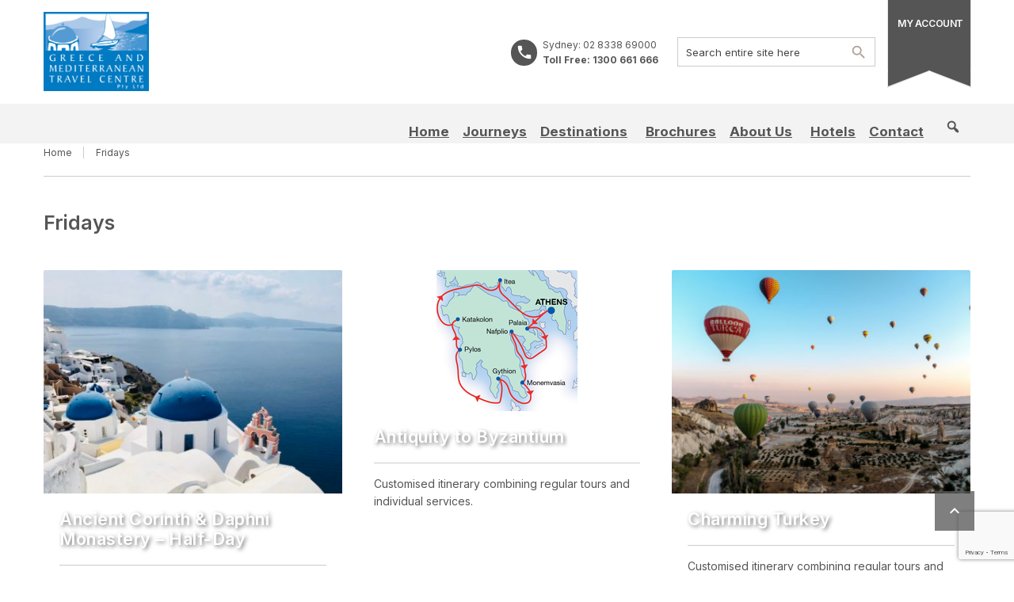

--- FILE ---
content_type: text/html; charset=UTF-8
request_url: https://greecemedtravel.com/tour-type/fridays/
body_size: 18421
content:
<!DOCTYPE html>
<!--[if lt IE 9]><script src="https://greecemedtravel.com/wp-content/themes/BookYourTravel/js/html5shiv.js"></script><![endif]-->
<html lang="en-AU">
<head>
<meta charset="UTF-8">
<meta name="viewport" content="width=device-width, initial-scale=1">
<meta name='robots' content='noindex, nofollow' />
	<style>img:is([sizes="auto" i], [sizes^="auto," i]) { contain-intrinsic-size: 3000px 1500px }</style>
	
	<!-- This site is optimized with the Yoast SEO Premium plugin v23.9 (Yoast SEO v26.8) - https://yoast.com/product/yoast-seo-premium-wordpress/ -->
	<title>Fridays Archives - Greece and Mediterranean Travel Centre</title>
	<meta name="description" content="Fridays Greece and Mediterranean Travel Centre" />
	<meta property="og:locale" content="en_US" />
	<meta property="og:type" content="article" />
	<meta property="og:title" content="Fridays Archives" />
	<meta property="og:description" content="Fridays Greece and Mediterranean Travel Centre" />
	<meta property="og:url" content="https://greecemedtravel.com/tour-type/fridays/" />
	<meta property="og:site_name" content="Greece and Mediterranean Travel Centre" />
	<meta name="twitter:card" content="summary_large_image" />
	<meta name="twitter:site" content="@greecemedtravel" />
	<script type="application/ld+json" class="yoast-schema-graph">{"@context":"https://schema.org","@graph":[{"@type":"CollectionPage","@id":"https://greecemedtravel.com/tour-type/fridays/","url":"https://greecemedtravel.com/tour-type/fridays/","name":"Fridays Archives - Greece and Mediterranean Travel Centre","isPartOf":{"@id":"https://greecemedtravel.com/#website"},"primaryImageOfPage":{"@id":"https://greecemedtravel.com/tour-type/fridays/#primaryimage"},"image":{"@id":"https://greecemedtravel.com/tour-type/fridays/#primaryimage"},"thumbnailUrl":"https://greecemedtravel.com/wp-content/uploads/2021/04/Greece-Santorini-water-view-church-blue-dome-pink-bell.jpeg","description":"Fridays Greece and Mediterranean Travel Centre","breadcrumb":{"@id":"https://greecemedtravel.com/tour-type/fridays/#breadcrumb"},"inLanguage":"en-AU"},{"@type":"ImageObject","inLanguage":"en-AU","@id":"https://greecemedtravel.com/tour-type/fridays/#primaryimage","url":"https://greecemedtravel.com/wp-content/uploads/2021/04/Greece-Santorini-water-view-church-blue-dome-pink-bell.jpeg","contentUrl":"https://greecemedtravel.com/wp-content/uploads/2021/04/Greece-Santorini-water-view-church-blue-dome-pink-bell.jpeg","width":1334,"height":1000},{"@type":"BreadcrumbList","@id":"https://greecemedtravel.com/tour-type/fridays/#breadcrumb","itemListElement":[{"@type":"ListItem","position":1,"name":"Home","item":"https://greecemedtravel.com/"},{"@type":"ListItem","position":2,"name":"Fridays"}]},{"@type":"WebSite","@id":"https://greecemedtravel.com/#website","url":"https://greecemedtravel.com/","name":"Greece and Mediterranean Travel Centre","description":"Your Local Destination Specialists","publisher":{"@id":"https://greecemedtravel.com/#organization"},"potentialAction":[{"@type":"SearchAction","target":{"@type":"EntryPoint","urlTemplate":"https://greecemedtravel.com/?s={search_term_string}"},"query-input":{"@type":"PropertyValueSpecification","valueRequired":true,"valueName":"search_term_string"}}],"inLanguage":"en-AU"},{"@type":"Organization","@id":"https://greecemedtravel.com/#organization","name":"Greece and Mediterranean Travel Centre Pty Ltd","url":"https://greecemedtravel.com/","logo":{"@type":"ImageObject","inLanguage":"en-AU","@id":"https://greecemedtravel.com/#/schema/logo/image/","url":"https://greecemedtravel.com/wp-content/uploads/2020/10/logo-header.jpg","contentUrl":"https://greecemedtravel.com/wp-content/uploads/2020/10/logo-header.jpg","width":596,"height":115,"caption":"Greece and Mediterranean Travel Centre Pty Ltd"},"image":{"@id":"https://greecemedtravel.com/#/schema/logo/image/"},"sameAs":["https://www.facebook.com/GreeceMedTravel/","https://x.com/greecemedtravel","https://www.instagram.com/greecemedtravel","https://www.youtube.com/channel/UCDE4LjT1dWZAVPOGF2vk6rA"]}]}</script>
	<!-- / Yoast SEO Premium plugin. -->


<link rel='dns-prefetch' href='//fonts.googleapis.com' />
<link rel='dns-prefetch' href='//use.fontawesome.com' />
<link rel='dns-prefetch' href='//www.googletagmanager.com' />
<link rel="alternate" type="application/rss+xml" title="Greece and Mediterranean Travel Centre &raquo; Feed" href="https://greecemedtravel.com/feed/" />
<link rel="alternate" type="application/rss+xml" title="Greece and Mediterranean Travel Centre &raquo; Comments Feed" href="https://greecemedtravel.com/comments/feed/" />
<link rel="alternate" type="application/rss+xml" title="Greece and Mediterranean Travel Centre &raquo; Fridays Tour type Feed" href="https://greecemedtravel.com/tour-type/fridays/feed/" />
<script type="text/javascript">
/* <![CDATA[ */
window._wpemojiSettings = {"baseUrl":"https:\/\/s.w.org\/images\/core\/emoji\/16.0.1\/72x72\/","ext":".png","svgUrl":"https:\/\/s.w.org\/images\/core\/emoji\/16.0.1\/svg\/","svgExt":".svg","source":{"concatemoji":"https:\/\/greecemedtravel.com\/wp-includes\/js\/wp-emoji-release.min.js?ver=6.8.3"}};
/*! This file is auto-generated */
!function(s,n){var o,i,e;function c(e){try{var t={supportTests:e,timestamp:(new Date).valueOf()};sessionStorage.setItem(o,JSON.stringify(t))}catch(e){}}function p(e,t,n){e.clearRect(0,0,e.canvas.width,e.canvas.height),e.fillText(t,0,0);var t=new Uint32Array(e.getImageData(0,0,e.canvas.width,e.canvas.height).data),a=(e.clearRect(0,0,e.canvas.width,e.canvas.height),e.fillText(n,0,0),new Uint32Array(e.getImageData(0,0,e.canvas.width,e.canvas.height).data));return t.every(function(e,t){return e===a[t]})}function u(e,t){e.clearRect(0,0,e.canvas.width,e.canvas.height),e.fillText(t,0,0);for(var n=e.getImageData(16,16,1,1),a=0;a<n.data.length;a++)if(0!==n.data[a])return!1;return!0}function f(e,t,n,a){switch(t){case"flag":return n(e,"\ud83c\udff3\ufe0f\u200d\u26a7\ufe0f","\ud83c\udff3\ufe0f\u200b\u26a7\ufe0f")?!1:!n(e,"\ud83c\udde8\ud83c\uddf6","\ud83c\udde8\u200b\ud83c\uddf6")&&!n(e,"\ud83c\udff4\udb40\udc67\udb40\udc62\udb40\udc65\udb40\udc6e\udb40\udc67\udb40\udc7f","\ud83c\udff4\u200b\udb40\udc67\u200b\udb40\udc62\u200b\udb40\udc65\u200b\udb40\udc6e\u200b\udb40\udc67\u200b\udb40\udc7f");case"emoji":return!a(e,"\ud83e\udedf")}return!1}function g(e,t,n,a){var r="undefined"!=typeof WorkerGlobalScope&&self instanceof WorkerGlobalScope?new OffscreenCanvas(300,150):s.createElement("canvas"),o=r.getContext("2d",{willReadFrequently:!0}),i=(o.textBaseline="top",o.font="600 32px Arial",{});return e.forEach(function(e){i[e]=t(o,e,n,a)}),i}function t(e){var t=s.createElement("script");t.src=e,t.defer=!0,s.head.appendChild(t)}"undefined"!=typeof Promise&&(o="wpEmojiSettingsSupports",i=["flag","emoji"],n.supports={everything:!0,everythingExceptFlag:!0},e=new Promise(function(e){s.addEventListener("DOMContentLoaded",e,{once:!0})}),new Promise(function(t){var n=function(){try{var e=JSON.parse(sessionStorage.getItem(o));if("object"==typeof e&&"number"==typeof e.timestamp&&(new Date).valueOf()<e.timestamp+604800&&"object"==typeof e.supportTests)return e.supportTests}catch(e){}return null}();if(!n){if("undefined"!=typeof Worker&&"undefined"!=typeof OffscreenCanvas&&"undefined"!=typeof URL&&URL.createObjectURL&&"undefined"!=typeof Blob)try{var e="postMessage("+g.toString()+"("+[JSON.stringify(i),f.toString(),p.toString(),u.toString()].join(",")+"));",a=new Blob([e],{type:"text/javascript"}),r=new Worker(URL.createObjectURL(a),{name:"wpTestEmojiSupports"});return void(r.onmessage=function(e){c(n=e.data),r.terminate(),t(n)})}catch(e){}c(n=g(i,f,p,u))}t(n)}).then(function(e){for(var t in e)n.supports[t]=e[t],n.supports.everything=n.supports.everything&&n.supports[t],"flag"!==t&&(n.supports.everythingExceptFlag=n.supports.everythingExceptFlag&&n.supports[t]);n.supports.everythingExceptFlag=n.supports.everythingExceptFlag&&!n.supports.flag,n.DOMReady=!1,n.readyCallback=function(){n.DOMReady=!0}}).then(function(){return e}).then(function(){var e;n.supports.everything||(n.readyCallback(),(e=n.source||{}).concatemoji?t(e.concatemoji):e.wpemoji&&e.twemoji&&(t(e.twemoji),t(e.wpemoji)))}))}((window,document),window._wpemojiSettings);
/* ]]> */
</script>
<style id='wp-emoji-styles-inline-css' type='text/css'>

	img.wp-smiley, img.emoji {
		display: inline !important;
		border: none !important;
		box-shadow: none !important;
		height: 1em !important;
		width: 1em !important;
		margin: 0 0.07em !important;
		vertical-align: -0.1em !important;
		background: none !important;
		padding: 0 !important;
	}
</style>
<link rel='stylesheet' id='wp-block-library-css' href='https://greecemedtravel.com/wp-includes/css/dist/block-library/style.min.css?ver=6.8.3' type='text/css' media='all' />
<style id='classic-theme-styles-inline-css' type='text/css'>
/*! This file is auto-generated */
.wp-block-button__link{color:#fff;background-color:#32373c;border-radius:9999px;box-shadow:none;text-decoration:none;padding:calc(.667em + 2px) calc(1.333em + 2px);font-size:1.125em}.wp-block-file__button{background:#32373c;color:#fff;text-decoration:none}
</style>
<style id='font-awesome-svg-styles-default-inline-css' type='text/css'>
.svg-inline--fa {
  display: inline-block;
  height: 1em;
  overflow: visible;
  vertical-align: -.125em;
}
</style>
<link rel='stylesheet' id='font-awesome-svg-styles-css' href='https://greecemedtravel.com/wp-content/uploads/font-awesome/v5.14.0/css/svg-with-js.css' type='text/css' media='all' />
<style id='font-awesome-svg-styles-inline-css' type='text/css'>
   .wp-block-font-awesome-icon svg::before,
   .wp-rich-text-font-awesome-icon svg::before {content: unset;}
</style>
<style id='global-styles-inline-css' type='text/css'>
:root{--wp--preset--aspect-ratio--square: 1;--wp--preset--aspect-ratio--4-3: 4/3;--wp--preset--aspect-ratio--3-4: 3/4;--wp--preset--aspect-ratio--3-2: 3/2;--wp--preset--aspect-ratio--2-3: 2/3;--wp--preset--aspect-ratio--16-9: 16/9;--wp--preset--aspect-ratio--9-16: 9/16;--wp--preset--color--black: #000000;--wp--preset--color--cyan-bluish-gray: #abb8c3;--wp--preset--color--white: #ffffff;--wp--preset--color--pale-pink: #f78da7;--wp--preset--color--vivid-red: #cf2e2e;--wp--preset--color--luminous-vivid-orange: #ff6900;--wp--preset--color--luminous-vivid-amber: #fcb900;--wp--preset--color--light-green-cyan: #7bdcb5;--wp--preset--color--vivid-green-cyan: #00d084;--wp--preset--color--pale-cyan-blue: #8ed1fc;--wp--preset--color--vivid-cyan-blue: #0693e3;--wp--preset--color--vivid-purple: #9b51e0;--wp--preset--gradient--vivid-cyan-blue-to-vivid-purple: linear-gradient(135deg,rgba(6,147,227,1) 0%,rgb(155,81,224) 100%);--wp--preset--gradient--light-green-cyan-to-vivid-green-cyan: linear-gradient(135deg,rgb(122,220,180) 0%,rgb(0,208,130) 100%);--wp--preset--gradient--luminous-vivid-amber-to-luminous-vivid-orange: linear-gradient(135deg,rgba(252,185,0,1) 0%,rgba(255,105,0,1) 100%);--wp--preset--gradient--luminous-vivid-orange-to-vivid-red: linear-gradient(135deg,rgba(255,105,0,1) 0%,rgb(207,46,46) 100%);--wp--preset--gradient--very-light-gray-to-cyan-bluish-gray: linear-gradient(135deg,rgb(238,238,238) 0%,rgb(169,184,195) 100%);--wp--preset--gradient--cool-to-warm-spectrum: linear-gradient(135deg,rgb(74,234,220) 0%,rgb(151,120,209) 20%,rgb(207,42,186) 40%,rgb(238,44,130) 60%,rgb(251,105,98) 80%,rgb(254,248,76) 100%);--wp--preset--gradient--blush-light-purple: linear-gradient(135deg,rgb(255,206,236) 0%,rgb(152,150,240) 100%);--wp--preset--gradient--blush-bordeaux: linear-gradient(135deg,rgb(254,205,165) 0%,rgb(254,45,45) 50%,rgb(107,0,62) 100%);--wp--preset--gradient--luminous-dusk: linear-gradient(135deg,rgb(255,203,112) 0%,rgb(199,81,192) 50%,rgb(65,88,208) 100%);--wp--preset--gradient--pale-ocean: linear-gradient(135deg,rgb(255,245,203) 0%,rgb(182,227,212) 50%,rgb(51,167,181) 100%);--wp--preset--gradient--electric-grass: linear-gradient(135deg,rgb(202,248,128) 0%,rgb(113,206,126) 100%);--wp--preset--gradient--midnight: linear-gradient(135deg,rgb(2,3,129) 0%,rgb(40,116,252) 100%);--wp--preset--font-size--small: 13px;--wp--preset--font-size--medium: 20px;--wp--preset--font-size--large: 36px;--wp--preset--font-size--x-large: 42px;--wp--preset--spacing--20: 0.44rem;--wp--preset--spacing--30: 0.67rem;--wp--preset--spacing--40: 1rem;--wp--preset--spacing--50: 1.5rem;--wp--preset--spacing--60: 2.25rem;--wp--preset--spacing--70: 3.38rem;--wp--preset--spacing--80: 5.06rem;--wp--preset--shadow--natural: 6px 6px 9px rgba(0, 0, 0, 0.2);--wp--preset--shadow--deep: 12px 12px 50px rgba(0, 0, 0, 0.4);--wp--preset--shadow--sharp: 6px 6px 0px rgba(0, 0, 0, 0.2);--wp--preset--shadow--outlined: 6px 6px 0px -3px rgba(255, 255, 255, 1), 6px 6px rgba(0, 0, 0, 1);--wp--preset--shadow--crisp: 6px 6px 0px rgba(0, 0, 0, 1);}:where(.is-layout-flex){gap: 0.5em;}:where(.is-layout-grid){gap: 0.5em;}body .is-layout-flex{display: flex;}.is-layout-flex{flex-wrap: wrap;align-items: center;}.is-layout-flex > :is(*, div){margin: 0;}body .is-layout-grid{display: grid;}.is-layout-grid > :is(*, div){margin: 0;}:where(.wp-block-columns.is-layout-flex){gap: 2em;}:where(.wp-block-columns.is-layout-grid){gap: 2em;}:where(.wp-block-post-template.is-layout-flex){gap: 1.25em;}:where(.wp-block-post-template.is-layout-grid){gap: 1.25em;}.has-black-color{color: var(--wp--preset--color--black) !important;}.has-cyan-bluish-gray-color{color: var(--wp--preset--color--cyan-bluish-gray) !important;}.has-white-color{color: var(--wp--preset--color--white) !important;}.has-pale-pink-color{color: var(--wp--preset--color--pale-pink) !important;}.has-vivid-red-color{color: var(--wp--preset--color--vivid-red) !important;}.has-luminous-vivid-orange-color{color: var(--wp--preset--color--luminous-vivid-orange) !important;}.has-luminous-vivid-amber-color{color: var(--wp--preset--color--luminous-vivid-amber) !important;}.has-light-green-cyan-color{color: var(--wp--preset--color--light-green-cyan) !important;}.has-vivid-green-cyan-color{color: var(--wp--preset--color--vivid-green-cyan) !important;}.has-pale-cyan-blue-color{color: var(--wp--preset--color--pale-cyan-blue) !important;}.has-vivid-cyan-blue-color{color: var(--wp--preset--color--vivid-cyan-blue) !important;}.has-vivid-purple-color{color: var(--wp--preset--color--vivid-purple) !important;}.has-black-background-color{background-color: var(--wp--preset--color--black) !important;}.has-cyan-bluish-gray-background-color{background-color: var(--wp--preset--color--cyan-bluish-gray) !important;}.has-white-background-color{background-color: var(--wp--preset--color--white) !important;}.has-pale-pink-background-color{background-color: var(--wp--preset--color--pale-pink) !important;}.has-vivid-red-background-color{background-color: var(--wp--preset--color--vivid-red) !important;}.has-luminous-vivid-orange-background-color{background-color: var(--wp--preset--color--luminous-vivid-orange) !important;}.has-luminous-vivid-amber-background-color{background-color: var(--wp--preset--color--luminous-vivid-amber) !important;}.has-light-green-cyan-background-color{background-color: var(--wp--preset--color--light-green-cyan) !important;}.has-vivid-green-cyan-background-color{background-color: var(--wp--preset--color--vivid-green-cyan) !important;}.has-pale-cyan-blue-background-color{background-color: var(--wp--preset--color--pale-cyan-blue) !important;}.has-vivid-cyan-blue-background-color{background-color: var(--wp--preset--color--vivid-cyan-blue) !important;}.has-vivid-purple-background-color{background-color: var(--wp--preset--color--vivid-purple) !important;}.has-black-border-color{border-color: var(--wp--preset--color--black) !important;}.has-cyan-bluish-gray-border-color{border-color: var(--wp--preset--color--cyan-bluish-gray) !important;}.has-white-border-color{border-color: var(--wp--preset--color--white) !important;}.has-pale-pink-border-color{border-color: var(--wp--preset--color--pale-pink) !important;}.has-vivid-red-border-color{border-color: var(--wp--preset--color--vivid-red) !important;}.has-luminous-vivid-orange-border-color{border-color: var(--wp--preset--color--luminous-vivid-orange) !important;}.has-luminous-vivid-amber-border-color{border-color: var(--wp--preset--color--luminous-vivid-amber) !important;}.has-light-green-cyan-border-color{border-color: var(--wp--preset--color--light-green-cyan) !important;}.has-vivid-green-cyan-border-color{border-color: var(--wp--preset--color--vivid-green-cyan) !important;}.has-pale-cyan-blue-border-color{border-color: var(--wp--preset--color--pale-cyan-blue) !important;}.has-vivid-cyan-blue-border-color{border-color: var(--wp--preset--color--vivid-cyan-blue) !important;}.has-vivid-purple-border-color{border-color: var(--wp--preset--color--vivid-purple) !important;}.has-vivid-cyan-blue-to-vivid-purple-gradient-background{background: var(--wp--preset--gradient--vivid-cyan-blue-to-vivid-purple) !important;}.has-light-green-cyan-to-vivid-green-cyan-gradient-background{background: var(--wp--preset--gradient--light-green-cyan-to-vivid-green-cyan) !important;}.has-luminous-vivid-amber-to-luminous-vivid-orange-gradient-background{background: var(--wp--preset--gradient--luminous-vivid-amber-to-luminous-vivid-orange) !important;}.has-luminous-vivid-orange-to-vivid-red-gradient-background{background: var(--wp--preset--gradient--luminous-vivid-orange-to-vivid-red) !important;}.has-very-light-gray-to-cyan-bluish-gray-gradient-background{background: var(--wp--preset--gradient--very-light-gray-to-cyan-bluish-gray) !important;}.has-cool-to-warm-spectrum-gradient-background{background: var(--wp--preset--gradient--cool-to-warm-spectrum) !important;}.has-blush-light-purple-gradient-background{background: var(--wp--preset--gradient--blush-light-purple) !important;}.has-blush-bordeaux-gradient-background{background: var(--wp--preset--gradient--blush-bordeaux) !important;}.has-luminous-dusk-gradient-background{background: var(--wp--preset--gradient--luminous-dusk) !important;}.has-pale-ocean-gradient-background{background: var(--wp--preset--gradient--pale-ocean) !important;}.has-electric-grass-gradient-background{background: var(--wp--preset--gradient--electric-grass) !important;}.has-midnight-gradient-background{background: var(--wp--preset--gradient--midnight) !important;}.has-small-font-size{font-size: var(--wp--preset--font-size--small) !important;}.has-medium-font-size{font-size: var(--wp--preset--font-size--medium) !important;}.has-large-font-size{font-size: var(--wp--preset--font-size--large) !important;}.has-x-large-font-size{font-size: var(--wp--preset--font-size--x-large) !important;}
:where(.wp-block-post-template.is-layout-flex){gap: 1.25em;}:where(.wp-block-post-template.is-layout-grid){gap: 1.25em;}
:where(.wp-block-columns.is-layout-flex){gap: 2em;}:where(.wp-block-columns.is-layout-grid){gap: 2em;}
:root :where(.wp-block-pullquote){font-size: 1.5em;line-height: 1.6;}
</style>
<link rel='stylesheet' id='contact-form-7-css' href='https://greecemedtravel.com/wp-content/plugins/contact-form-7/includes/css/styles.css?ver=6.1.4' type='text/css' media='all' />
<link rel='stylesheet' id='image-hover-effects-css-css' href='https://greecemedtravel.com/wp-content/plugins/mega-addons-for-visual-composer-pro/css/ihover.css?ver=6.8.3' type='text/css' media='all' />
<link rel='stylesheet' id='style-css-css' href='https://greecemedtravel.com/wp-content/plugins/mega-addons-for-visual-composer-pro/css/style.css?ver=6.8.3' type='text/css' media='all' />
<link rel='stylesheet' id='font-awesome-latest-css' href='https://greecemedtravel.com/wp-content/plugins/mega-addons-for-visual-composer-pro/css/font-awesome/css/all.css?ver=6.8.3' type='text/css' media='all' />
<link rel='stylesheet' id='symple_shortcode_styles-css' href='https://greecemedtravel.com/wp-content/plugins/symple-shortcodes/shortcodes/css/symple_shortcodes_styles.css?ver=6.8.3' type='text/css' media='all' />
<link rel='stylesheet' id='woocommerce-layout-css' href='https://greecemedtravel.com/wp-content/plugins/woocommerce/assets/css/woocommerce-layout.css?ver=10.4.3' type='text/css' media='all' />
<link rel='stylesheet' id='woocommerce-smallscreen-css' href='https://greecemedtravel.com/wp-content/plugins/woocommerce/assets/css/woocommerce-smallscreen.css?ver=10.4.3' type='text/css' media='only screen and (max-width: 768px)' />
<link rel='stylesheet' id='woocommerce-general-css' href='https://greecemedtravel.com/wp-content/plugins/woocommerce/assets/css/woocommerce.css?ver=10.4.3' type='text/css' media='all' />
<style id='woocommerce-inline-inline-css' type='text/css'>
.woocommerce form .form-row .required { visibility: visible; }
</style>
<link rel='stylesheet' id='megamenu-css' href='https://greecemedtravel.com/wp-content/uploads/maxmegamenu/style.css?ver=b79905' type='text/css' media='all' />
<link rel='stylesheet' id='dashicons-css' href='https://greecemedtravel.com/wp-includes/css/dashicons.min.css?ver=6.8.3' type='text/css' media='all' />
<link rel='stylesheet' id='megamenu-genericons-css' href='https://greecemedtravel.com/wp-content/plugins/megamenu-pro/icons/genericons/genericons/genericons.css?ver=2.2.2' type='text/css' media='all' />
<link rel='stylesheet' id='megamenu-fontawesome-css' href='https://greecemedtravel.com/wp-content/plugins/megamenu-pro/icons/fontawesome/css/font-awesome.min.css?ver=2.2.2' type='text/css' media='all' />
<link rel='stylesheet' id='megamenu-fontawesome5-css' href='https://greecemedtravel.com/wp-content/plugins/megamenu-pro/icons/fontawesome5/css/all.min.css?ver=2.2.2' type='text/css' media='all' />
<link rel='stylesheet' id='bookyourtravel-font-awesome-css' href='https://greecemedtravel.com/wp-content/themes/BookYourTravel/css/lib/font-awesome.min.css?ver=screen,print' type='text/css' media='all' />
<link rel='stylesheet' id='bookyourtravel-base-font-css-style-css' href='//fonts.googleapis.com/css?family=Inter%3A400%2C500%2C600%2C700&#038;subset=latin%2Ccyrillic%2Clatin-ext%2Cvietnamese%2Cgreek%2Cgreek-ext%2Ccyrillic-ext&#038;ver=6.8.3' type='text/css' media='all' />
<link rel='stylesheet' id='bookyourtravel-heading-font-css-style-css' href='//fonts.googleapis.com/css?family=Inter%3A400%2C500%2C600%2C700&#038;subset=latin%2Ccyrillic%2Clatin-ext%2Cvietnamese%2Cgreek%2Cgreek-ext%2Ccyrillic-ext&#038;ver=6.8.3' type='text/css' media='all' />
<link rel='stylesheet' id='bookyourtravel-font-icon-style-css' href='//fonts.googleapis.com/icon?family=Material+Icons&#038;ver=6.8.3' type='text/css' media='all' />
<link rel='stylesheet' id='bookyourtravel-style-main-css' href='https://greecemedtravel.com/wp-content/themes/BookYourTravel/css/style.css?ver=8.19.63' type='text/css' media='screen,print' />
<link rel='stylesheet' id='bookyourtravel-style-css' href='https://greecemedtravel.com/wp-content/themes/BookYourTravel/style.css?ver=6.8.3' type='text/css' media='all' />
<link rel='stylesheet' id='bookyourtravel-style-pp-css' href='https://greecemedtravel.com/wp-content/themes/BookYourTravel/css/lib/prettyPhoto.min.css?ver=8.19.63' type='text/css' media='screen' />
<link rel='stylesheet' id='font-awesome-official-css' href='https://use.fontawesome.com/releases/v5.14.0/css/all.css' type='text/css' media='all' integrity="sha384-HzLeBuhoNPvSl5KYnjx0BT+WB0QEEqLprO+NBkkk5gbc67FTaL7XIGa2w1L0Xbgc" crossorigin="anonymous" />
<link rel='stylesheet' id='font-awesome-official-v4shim-css' href='https://use.fontawesome.com/releases/v5.14.0/css/v4-shims.css' type='text/css' media='all' integrity="sha384-9aKO2QU3KETrRCCXFbhLK16iRd15nC+OYEmpVb54jY8/CEXz/GVRsnM73wcbYw+m" crossorigin="anonymous" />
<style id='font-awesome-official-v4shim-inline-css' type='text/css'>
@font-face {
font-family: "FontAwesome";
font-display: block;
src: url("https://use.fontawesome.com/releases/v5.14.0/webfonts/fa-brands-400.eot"),
		url("https://use.fontawesome.com/releases/v5.14.0/webfonts/fa-brands-400.eot?#iefix") format("embedded-opentype"),
		url("https://use.fontawesome.com/releases/v5.14.0/webfonts/fa-brands-400.woff2") format("woff2"),
		url("https://use.fontawesome.com/releases/v5.14.0/webfonts/fa-brands-400.woff") format("woff"),
		url("https://use.fontawesome.com/releases/v5.14.0/webfonts/fa-brands-400.ttf") format("truetype"),
		url("https://use.fontawesome.com/releases/v5.14.0/webfonts/fa-brands-400.svg#fontawesome") format("svg");
}

@font-face {
font-family: "FontAwesome";
font-display: block;
src: url("https://use.fontawesome.com/releases/v5.14.0/webfonts/fa-solid-900.eot"),
		url("https://use.fontawesome.com/releases/v5.14.0/webfonts/fa-solid-900.eot?#iefix") format("embedded-opentype"),
		url("https://use.fontawesome.com/releases/v5.14.0/webfonts/fa-solid-900.woff2") format("woff2"),
		url("https://use.fontawesome.com/releases/v5.14.0/webfonts/fa-solid-900.woff") format("woff"),
		url("https://use.fontawesome.com/releases/v5.14.0/webfonts/fa-solid-900.ttf") format("truetype"),
		url("https://use.fontawesome.com/releases/v5.14.0/webfonts/fa-solid-900.svg#fontawesome") format("svg");
}

@font-face {
font-family: "FontAwesome";
font-display: block;
src: url("https://use.fontawesome.com/releases/v5.14.0/webfonts/fa-regular-400.eot"),
		url("https://use.fontawesome.com/releases/v5.14.0/webfonts/fa-regular-400.eot?#iefix") format("embedded-opentype"),
		url("https://use.fontawesome.com/releases/v5.14.0/webfonts/fa-regular-400.woff2") format("woff2"),
		url("https://use.fontawesome.com/releases/v5.14.0/webfonts/fa-regular-400.woff") format("woff"),
		url("https://use.fontawesome.com/releases/v5.14.0/webfonts/fa-regular-400.ttf") format("truetype"),
		url("https://use.fontawesome.com/releases/v5.14.0/webfonts/fa-regular-400.svg#fontawesome") format("svg");
unicode-range: U+F004-F005,U+F007,U+F017,U+F022,U+F024,U+F02E,U+F03E,U+F044,U+F057-F059,U+F06E,U+F070,U+F075,U+F07B-F07C,U+F080,U+F086,U+F089,U+F094,U+F09D,U+F0A0,U+F0A4-F0A7,U+F0C5,U+F0C7-F0C8,U+F0E0,U+F0EB,U+F0F3,U+F0F8,U+F0FE,U+F111,U+F118-F11A,U+F11C,U+F133,U+F144,U+F146,U+F14A,U+F14D-F14E,U+F150-F152,U+F15B-F15C,U+F164-F165,U+F185-F186,U+F191-F192,U+F1AD,U+F1C1-F1C9,U+F1CD,U+F1D8,U+F1E3,U+F1EA,U+F1F6,U+F1F9,U+F20A,U+F247-F249,U+F24D,U+F254-F25B,U+F25D,U+F267,U+F271-F274,U+F279,U+F28B,U+F28D,U+F2B5-F2B6,U+F2B9,U+F2BB,U+F2BD,U+F2C1-F2C2,U+F2D0,U+F2D2,U+F2DC,U+F2ED,U+F328,U+F358-F35B,U+F3A5,U+F3D1,U+F410,U+F4AD;
}
</style>
<script type="text/javascript" src="https://greecemedtravel.com/wp-includes/js/jquery/jquery.min.js?ver=3.7.1" id="jquery-core-js"></script>
<script type="text/javascript" src="https://greecemedtravel.com/wp-includes/js/jquery/jquery-migrate.min.js?ver=3.4.1" id="jquery-migrate-js"></script>
<script type="text/javascript" src="https://greecemedtravel.com/wp-content/plugins/woocommerce/assets/js/jquery-blockui/jquery.blockUI.min.js?ver=2.7.0-wc.10.4.3" id="wc-jquery-blockui-js" data-wp-strategy="defer"></script>
<script type="text/javascript" id="wc-add-to-cart-js-extra">
/* <![CDATA[ */
var wc_add_to_cart_params = {"ajax_url":"\/wp-admin\/admin-ajax.php","wc_ajax_url":"\/?wc-ajax=%%endpoint%%","i18n_view_cart":"View cart","cart_url":"https:\/\/greecemedtravel.com\/cart\/","is_cart":"","cart_redirect_after_add":"no"};
/* ]]> */
</script>
<script type="text/javascript" src="https://greecemedtravel.com/wp-content/plugins/woocommerce/assets/js/frontend/add-to-cart.min.js?ver=10.4.3" id="wc-add-to-cart-js" data-wp-strategy="defer"></script>
<script type="text/javascript" src="https://greecemedtravel.com/wp-content/plugins/woocommerce/assets/js/js-cookie/js.cookie.min.js?ver=2.1.4-wc.10.4.3" id="wc-js-cookie-js" defer="defer" data-wp-strategy="defer"></script>
<script type="text/javascript" id="woocommerce-js-extra">
/* <![CDATA[ */
var woocommerce_params = {"ajax_url":"\/wp-admin\/admin-ajax.php","wc_ajax_url":"\/?wc-ajax=%%endpoint%%","i18n_password_show":"Show password","i18n_password_hide":"Hide password"};
/* ]]> */
</script>
<script type="text/javascript" src="https://greecemedtravel.com/wp-content/plugins/woocommerce/assets/js/frontend/woocommerce.min.js?ver=10.4.3" id="woocommerce-js" defer="defer" data-wp-strategy="defer"></script>
<script type="text/javascript" src="https://greecemedtravel.com/wp-content/plugins/js_composer/assets/js/vendors/woocommerce-add-to-cart.js?ver=8.2" id="vc_woocommerce-add-to-cart-js-js"></script>
<script></script><link rel="https://api.w.org/" href="https://greecemedtravel.com/wp-json/" /><link rel="EditURI" type="application/rsd+xml" title="RSD" href="https://greecemedtravel.com/xmlrpc.php?rsd" />

	<script type="text/javascript">
	<!--
	function MM_jumpMenu(targ,selObj,restore){ //v3.0
	  eval(targ+".location='"+selObj.options[selObj.selectedIndex].value+"'");
	  if (restore) selObj.selectedIndex=0;
	}
	//-->
	</script>
	<meta name="generator" content="Site Kit by Google 1.170.0" />	<noscript><style>.woocommerce-product-gallery{ opacity: 1 !important; }</style></noscript>
	<style id="bookyourtravel-customizer-css">.single .inner-nav li { background:#f3f3f3; }
.single .inner-nav li:hover, .single .inner-nav li.active, .single .inner-nav li.active:hover, .single .inner-nav li.current-menu-item, .single .inner-nav li.current-menu-item:hover { background:#555555; }
.single .inner-nav li.active a:after, .single .inner-nav li.current-menu-item a:after { border-left-color:#555555; }
.single .main .inner-nav li:not(.active):not(:hover) a { color:#555555 !important; }
.ui-datepicker .ui-datepicker-unselectable,.f-item .unavailable span,.ui-datepicker-multi td,.ui-datepicker .ui-datepicker-unselectable,.ui-datepicker-calendar tbody .ui-datepicker-unselectable.ui-state-disabled .ui-state-default  { background:#e0e0e0; }
.ui-datepicker td span, .ui-datepicker td a,.ui-datepicker .ui-datepicker-unselectable,.ui-datepicker-calendar tbody .ui-datepicker-unselectable.ui-state-disabled .ui-state-default   { color:#454545; }
.ui-datepicker .dp-highlight a.ui-state-default,.f-item .available span,.ui-datepicker .dp-highlight.dp-highlight-start-date:after,.ui-datepicker .dp-highlight.dp-highlight-end-date:after { background-color:#4caf50; }
.ui-datepicker .dp-highlight a.ui-state-default,.ui-datepicker .dp-highlight-end-date span.ui-state-default { color:#ffffff; }
.ui-datepicker .dp-highlight a.ui-state-hover, .ui-datepicker .dp-highlight-selected span,.f-item .selected span,.ui-datepicker .dp-highlight.dp-highlight-selected.dp-highlight-start-date:after,.ui-datepicker .dp-highlight.dp-highlight-selected.dp-highlight-end-date:after,.ui-datepicker td:not(.ui-datepicker-unselectable) a.ui-state-hover { background-color:#ffc107 !important; }
.ui-datepicker .dp-highlight a.ui-state-hover, .ui-datepicker .dp-highlight-selected span,.ui-datepicker td:not(.ui-datepicker-unselectable) a.ui-state-hover { color:#ffffff !important; }
.location_item .ribbon { background-color:#baaca3; }
.location_item .ribbon:before { border-right-color:#baaca3; }
.location_item .ribbon:after { border-top-color:#baaca3; }
.location_item.full-width .ribbon:before { border-left-color:#baaca3; }
.location_item .ribbon:focus,.location_item .ribbon:hover { background-color:#545454; }
.location_item .ribbon:focus:before,.location_item .ribbon:focus:after,.location_item .ribbon:hover:before,.location_item .ribbon:hover:after { border-color:#545454; }
.deals > .row > article > div,.destinations > .row > article > div,.offers > .row > article > div,.deals > .row > article > div > a > figure img,.destinations > .row > article > div > a > figure img,.offers > .row > article > div > a > figure img, .single-card, .single-card img, .single-card > div, .single-card .details { border-radius:2px;-moz-border-radius: 2px;-webkit-border-radius: 2px; }
aside .widget { color:#555555 !important; }
aside .widget h4, aside .widget h2, aside .widget h5,.sort-by h3 { color:#555555; }
.main aside .widget, .deals > .row > article > div,.destinations > .row > article > div,.offers > .row > article > div, .single-card,.testimonials,.home-footer-sidebar .widget > div,.hero-sidebar .byt-widget-search-inner { box-shadow:0 3px 10px rgba(0, 0, 0, 0.1);-webkit-box-shadow:0 3px 10px rgba(0, 0, 0, 0.1);-moz-box-shadow:0 3px 10px rgba(0, 0, 0, 0.1);; }
.above-footer-sidebar { background-color:#555555; }
.above-footer-sidebar .widget > div { background-color:#555555; }
.home-footer-sidebar .widget > div { background-color:#ffffff; }
.home-footer-sidebar .widget > div { color:#ffffff; }
a, .tab-content h4, .home-footer-sidebar .widget > div h4, .tab-content .room-types .meta h3, .error-type h1,aside .widget h5,.ico:before,blockquote:before,.req,.woocommerce form .form-row .required,p.number:before,.tab-content .destinations > .row > article.full-width > div .details .ribbon .half > a:before { color:#555555; }
a:hover, h1 a:hover, h2 a:hover, h3 a:hover, h4 a:hover, h5 a:hover, h6 a:hover,.breadcrumbs a:hover,a:focus, h1 a:focus, h2 a:focus, h3 a:focus, h4 a:focus, h5 a:focus, h6 a:focus,.breadcrumbs a:focus { color:#666666; }
.view-type .active,.chart dd span, .infoBox, .ui-slider-horizontal .ui-slider-handle, .pager .current, .pager a:hover,.testimonials,.image-overlay:before { background:#555555; }
.infoBox:after { border-top-color:#555555; }
.page-spinner > div:after,.tab-content .spinner > div:after { border-color:#555555; }
.promo-ribbon span { background:#1c85e8; }
.iconic .circle { background:#555555; }
.social li a { background-color:#cacaca; }
.social li a:hover, social li a:focus { background-color:#cacaca !important; }
.social li a { color:#555555 !important; }
.main { background-color:#ffffff; }
.static-content,.tab-content > article,.sort-by,.boxed .page-wrap,.modal,.map-wrap,.comment,.page-spinner,.tab-content .spinner,.page-template-page-user-account .inner-nav,.page-template-page-user-content-list .inner-nav,.page-template-page-user-submit-content .inner-nav,.select2-dropdown,.deals > .row > article > div,.destinations > .row > article > div,.offers > .row > article > div,.pager > span:not(.current),.lightbox,.error-type,.woocommerce ul.products li.product, .woocommerce-page ul.products li.product,.woocommerce div.product div.summary,.woocommerce div.product .woocommerce-tabs .panel,.woocommerce-error, .woocommerce-info, .woocommerce-message,.single-card { background-color:#ffffff !important; }
.static-content,.tab-content > article,.sort-by,.pager > span,.map-wrap,.comment,.error-type,.woocommerce ul.products li.product, .woocommerce-page ul.products li.product,.woocommerce div.product div.summary,.woocommerce div.product .woocommerce-tabs .panel,.woocommerce-error, .woocommerce-info, .woocommerce-message { box-shadow:0 3px 10px rgba(0, 0, 0, 0.1);-webkit-box-shadow:0 3px 10px rgba(0, 0, 0, 0.1);-moz-box-shadow:0 3px 10px rgba(0, 0, 0, 0.1);; }
input[type="search"], input[type="email"], input[type="text"], input[type="number"], input[type="password"], input[type="tel"], input[type="url"], input[type="date"], textarea, select,div.selector span { color:#555555 !important; }
input::placeholder { color:#444444 !important; }
input::-moz-placeholder { color:#444444 !important; }
input::-webkit-input-placeholder { color:#444444 !important; }
textarea::placeholder { color:#444444 !important; }
textarea::-moz-placeholder { color:#444444 !important; }
textarea::-webkit-input-placeholder { color:#444444 !important; }
input[type="search"], input[type="email"], input[type="text"], input[type="number"], input[type="password"], input[type="tel"], input[type="url"], input[type="date"], textarea, select,.select2-container--default .select2-selection--single,div.selector,div.selector span { border-radius:0px !important;-moz-border-radius: 0px !important;-webkit-border-radius: 0px !important; }
input[type="search"],input[type="email"],input[type="text"],input[type="number"],input[type="password"],input[type="tel"],input[type="url"],input[type="date"], select,div.selector,div.selector span,div.selector select,.select2-container .select2-selection--single,.select2-container--default .select2-selection--single .select2-selection__arrow,.select2-container--default .select2-selection--single .select2-selection__rendered { height:36px !important; }
.wc-block-components-button:not(.is-link),.gradient-button, input[type="reset"], input[type="submit"],.scroll-to-top,.button,.woocommerce #respond input#submit, .woocommerce a.button, .woocommerce button.button, .woocommerce input.button,.woocommerce #respond input#submit.alt, .woocommerce a.button.alt, .woocommerce button.button.alt, .woocommerce input.button.alt { background-color:#555555; }
.wc-block-components-button:not(.is-link):focus,.wc-block-components-button:not(.is-link):hover,.gradient-button:hover,.gradient-button:focus,.widget .gradient-button:hover,.widget .gradient-button:focus, input[type="reset"]:hover, input[type="reset"]:focus, input[type="submit"]:hover,input[type="submit"]:focus,.scroll-to-top:hover,.scroll-to-top:focus,.button:hover,.button:focus,.woocommerce #respond input#submit:hover, .woocommerce a.button:hover, .woocommerce button.button:hover, .woocommerce input.button:hover,.woocommerce #respond input#submit:focus, .woocommerce a.button:focus, .woocommerce button.button:focus, .woocommerce input.button:focus,.woocommerce #respond input#submit.alt:hover, .woocommerce a.button.alt:hover, .woocommerce button.button.alt:hover, .woocommerce input.button.alt:hover,.woocommerce #respond input#submit.alt:focus, .woocommerce a.button.alt:focus, .woocommerce button.button.alt:focus, .woocommerce input.button.alt:focus { background-color:#444444; }
.wc-block-components-button:not(.is-link),.scroll-to-top,.pager a,.pager > span, .gradient-button, input[type="reset"], input[type="submit"],.button,.woocommerce #respond input#submit, .woocommerce a.button, .woocommerce button.button, .woocommerce input.button,.woocommerce #respond input#submit.alt, .woocommerce a.button.alt, .woocommerce button.button.alt, .woocommerce input.button.alt { border-radius:0px;-moz-border-radius: 0px;-webkit-border-radius: 0px; }
.wc-block-components-button:not(.is-link),.gradient-button, input[type="reset"], input[type="submit"],.button,.woocommerce #respond input#submit, .woocommerce a.button, .woocommerce button.button, .woocommerce input.button,.woocommerce #respond input#submit.alt, .woocommerce a.button.alt, .woocommerce button.button.alt, .woocommerce input.button.alt,#add_payment_method table.cart td.actions .coupon .input-text, .woocommerce-cart table.cart td.actions .coupon .input-text, .woocommerce-checkout table.cart td.actions .coupon .input-text { padding-left:10px !important; }
.wc-block-components-button:not(.is-link),.gradient-button, input[type="reset"], input[type="submit"],.button,.woocommerce #respond input#submit, .woocommerce a.button, .woocommerce button.button, .woocommerce input.button,.woocommerce #respond input#submit.alt, .woocommerce a.button.alt, .woocommerce button.button.alt, .woocommerce input.button.alt,#add_payment_method table.cart td.actions .coupon .input-text, .woocommerce-cart table.cart td.actions .coupon .input-text, .woocommerce-checkout table.cart td.actions .coupon .input-text { padding-right:10px !important; }
.wc-block-components-button:not(.is-link),.gradient-button, input[type="reset"], input[type="submit"],.button,.woocommerce #respond input#submit, .woocommerce a.button, .woocommerce button.button, .woocommerce input.button,.woocommerce #respond input#submit.alt, .woocommerce a.button.alt, .woocommerce button.button.alt, .woocommerce input.button.alt,#add_payment_method table.cart td.actions .coupon .input-text, .woocommerce-cart table.cart td.actions .coupon .input-text, .woocommerce-checkout table.cart td.actions .coupon .input-text { padding-top:7px !important; }
.wc-block-components-button:not(.is-link),.gradient-button, input[type="reset"], input[type="submit"],.button,.woocommerce #respond input#submit, .woocommerce a.button, .woocommerce button.button, .woocommerce input.button,.woocommerce #respond input#submit.alt, .woocommerce a.button.alt, .woocommerce button.button.alt, .woocommerce input.button.alt,#add_payment_method table.cart td.actions .coupon .input-text, .woocommerce-cart table.cart td.actions .coupon .input-text, .woocommerce-checkout table.cart td.actions .coupon .input-text { padding-bottom:7px !important; }
body,#ui-datepicker-div, #ui-datepicker-div *, .tab-content h4,.infoBox > div { font-family:'Inter', sans-serif; }
body { font-size:14px; }
body { font-weight:400; }
body { line-height:1.6; }
body,.tab-content .destinations > .row > article.full-width > div .details .ribbon .small,.wc-block-components-product-name,.ui-datepicker th { color:#555555; }
h1,h2,h3,h4,h5,h6,.price em { font-family:'Inter', sans-serif; }
h1,h2,h3,h4,h5,h6,.price em { color:#555555; }
h1,.main .widget-area .s-title h2 { font-size:25px; }
h2 { font-size:20px; }
.logo img { height:100px !important; }
.header,.woocommerce-page .header { margin-bottom:0; }
.header { background-color:#ffffff; }
.header .top-header { background-color:#ffffff; }
.top-nav li a,.top-nav-left li a { color:#555555; }
.top-nav li a:hover,.top-nav li a:focus,.top-nav-left li a:hover,.top-nav-left li a:focus { color:#444444; }
.header .contact:before { background-color:#555555; }
.header .contact span { color:#555555; }
.header .ribbon { background-color:#555555 !important; }
.header .ribbon:before { border-top-color:#555555; }
.header .ribbon:after { border-right-color:#555555; }
.minicart span { background-color:#555555; }
.footer { background-color:#cacaca; }
.footer .widget h6, .footer .widget h5, .footer .widget h4, .footer .widget h3 { color:#555555; }
.footer .widget div, .footer .widget p { color:#555555; }
.footer .widget a { color:#555555; }
.footer .widget a:hover { color:#444444; }
.footer p.copy { color:#444444; }
.footer div.full-width nav li a { color:#444444; }
.footer div.full-width nav li a:hover, .footer div.full-width nav li a:focus { color:#444444 !important; }
.footer .widget div em, .footer .widget p em { color:#444444; }
</style><script>
    window.currentUrl = "https:\/\/greecemedtravel.com\/tour-type\/fridays";
	window.themePath = "https:\/\/greecemedtravel.com\/wp-content\/themes\/BookYourTravel";
	window.datepickerDateFormat = "dd\/mm\/yy";
	window.datepickerAltFormat = "yy-mm-dd";
	window.siteUrl = "https:\/\/greecemedtravel.com";
	window.wooCartPageUri = "https:\/\/greecemedtravel.com\/cart\/";
	window.useWoocommerceForCheckout = 0;
	window.enableRtl = false;
	window.currencySymbol = "$";
	window.currencySymbolShowAfter = 0;
    window.priceDecimalPlaces = 0;
    window.currentLocale = "en_AU";
	window.gdprError = 'Agreeing with gdpr terms and conditions is required!';
</script>

	
<!-- Google AdSense meta tags added by Site Kit -->
<meta name="google-adsense-platform-account" content="ca-host-pub-2644536267352236">
<meta name="google-adsense-platform-domain" content="sitekit.withgoogle.com">
<!-- End Google AdSense meta tags added by Site Kit -->
<meta name="generator" content="Powered by WPBakery Page Builder - drag and drop page builder for WordPress."/>
<style type="text/css" id="custom-background-css">
body.custom-background { background-color: #ffffff; }
</style>
	<meta name="generator" content="Powered by Slider Revolution 6.7.35 - responsive, Mobile-Friendly Slider Plugin for WordPress with comfortable drag and drop interface." />
<link rel="icon" href="https://greecemedtravel.com/wp-content/uploads/2017/05/GreeceMedTravel-Icon-300x300-1-100x100.png" sizes="32x32" />
<link rel="icon" href="https://greecemedtravel.com/wp-content/uploads/2017/05/GreeceMedTravel-Icon-300x300-1-300x300.png" sizes="192x192" />
<link rel="apple-touch-icon" href="https://greecemedtravel.com/wp-content/uploads/2017/05/GreeceMedTravel-Icon-300x300-1-300x300.png" />
<meta name="msapplication-TileImage" content="https://greecemedtravel.com/wp-content/uploads/2017/05/GreeceMedTravel-Icon-300x300-1-300x300.png" />
<script>function setREVStartSize(e){
			//window.requestAnimationFrame(function() {
				window.RSIW = window.RSIW===undefined ? window.innerWidth : window.RSIW;
				window.RSIH = window.RSIH===undefined ? window.innerHeight : window.RSIH;
				try {
					var pw = document.getElementById(e.c).parentNode.offsetWidth,
						newh;
					pw = pw===0 || isNaN(pw) || (e.l=="fullwidth" || e.layout=="fullwidth") ? window.RSIW : pw;
					e.tabw = e.tabw===undefined ? 0 : parseInt(e.tabw);
					e.thumbw = e.thumbw===undefined ? 0 : parseInt(e.thumbw);
					e.tabh = e.tabh===undefined ? 0 : parseInt(e.tabh);
					e.thumbh = e.thumbh===undefined ? 0 : parseInt(e.thumbh);
					e.tabhide = e.tabhide===undefined ? 0 : parseInt(e.tabhide);
					e.thumbhide = e.thumbhide===undefined ? 0 : parseInt(e.thumbhide);
					e.mh = e.mh===undefined || e.mh=="" || e.mh==="auto" ? 0 : parseInt(e.mh,0);
					if(e.layout==="fullscreen" || e.l==="fullscreen")
						newh = Math.max(e.mh,window.RSIH);
					else{
						e.gw = Array.isArray(e.gw) ? e.gw : [e.gw];
						for (var i in e.rl) if (e.gw[i]===undefined || e.gw[i]===0) e.gw[i] = e.gw[i-1];
						e.gh = e.el===undefined || e.el==="" || (Array.isArray(e.el) && e.el.length==0)? e.gh : e.el;
						e.gh = Array.isArray(e.gh) ? e.gh : [e.gh];
						for (var i in e.rl) if (e.gh[i]===undefined || e.gh[i]===0) e.gh[i] = e.gh[i-1];
											
						var nl = new Array(e.rl.length),
							ix = 0,
							sl;
						e.tabw = e.tabhide>=pw ? 0 : e.tabw;
						e.thumbw = e.thumbhide>=pw ? 0 : e.thumbw;
						e.tabh = e.tabhide>=pw ? 0 : e.tabh;
						e.thumbh = e.thumbhide>=pw ? 0 : e.thumbh;
						for (var i in e.rl) nl[i] = e.rl[i]<window.RSIW ? 0 : e.rl[i];
						sl = nl[0];
						for (var i in nl) if (sl>nl[i] && nl[i]>0) { sl = nl[i]; ix=i;}
						var m = pw>(e.gw[ix]+e.tabw+e.thumbw) ? 1 : (pw-(e.tabw+e.thumbw)) / (e.gw[ix]);
						newh =  (e.gh[ix] * m) + (e.tabh + e.thumbh);
					}
					var el = document.getElementById(e.c);
					if (el!==null && el) el.style.height = newh+"px";
					el = document.getElementById(e.c+"_wrapper");
					if (el!==null && el) {
						el.style.height = newh+"px";
						el.style.display = "block";
					}
				} catch(e){
					console.log("Failure at Presize of Slider:" + e)
				}
			//});
		  };</script>
		<style type="text/css" id="wp-custom-css">
			/* GLOBAL STYLES */
  
/* WebSite Colors
- GREY : #555555 RGB(85,85,85)
- GREY Drk: #666666 RGB(102,102,102)
- GREY Lt: #444444 RGB(102,102,102)

- GREY MED: #cacaca RGB(202,202,202)
	 (Background footer)
- GREY LT: #f3f3f3 RGB(243,243,243)
   (Background content)

- RED - #ff0003
- BLUE - #1c85e8
*/

/* ITEM NAME
START ================ */

/* END ================ */


/* ================
 * DoNOT EDIT INFO ABOVE
 ================ */

/* HEADER
START ================ */


/* END ================ */

/* TOP HEADER
START ================ */




/* END ================ */



/* Hero Search
START ================ */
.byt-widget-search-inner{padding:0; background-color:#AARRGGBB;}
.hero-sidebar .byt-widget-search-inner{box-shadow:none;}

.filter-type-what{
	display:block !important;
	margin:auto !important;
	font-size: 20px;
	font-weight: 600; 
	text-align: center;
	font-family:inter
}
.filter-type-what > div.radio-wrap{
display:none !important;
}

#bookyourtravel_search_widget-13_search-submit{
    height: 36px !important;	
}

.byt-widget-search .filter label, .byt-widget-search .filter span.label{
	padding-bottom:0;
	font-weight:normal;


}



/* END ================ */


/* Destination icons
START ================ */
.iconic .circle {
    background: #ffffff;
		color:#555555;
		margin: 0 auto 1px;	
}
.iconic .icon{
	font-size:60px;
}

/* END ================ */











/* MEGA MENU
START ================ */

li.mega-menu-item.mega-current-page-ancestor > a.mega-menu-link{

}
/* END ================ */


/* Header Titles
START ================ */

/* Title: H2 Center Underline */

.vc_custom_heading.center:after {
  margin: auto;
  display: block;
  width: 200px;
  border-bottom: 4px solid currentColor;
  content: "";
	position:relative;
}

h2.vc_custom_heading.center {
  text-align: center;
	display: block;
}


/* Title: H3 Center Underline */

.vc_custom_heading.h3:after {
  margin: auto;
  display: block;
  width: 50%;
  border-bottom: 4px solid currentColor;
  content: "";
	position:relative;
}

h3.vc_custom_heading.h3 {
  text-align: center;
	display: block;
	 line-height:300%

}

/* Title: Left Underline */
h2.vc_custom_heading { 
  position:relative;
	line-height:300%;
  display:inline-block;
  font-weight:100;
  font-size:200%;
}

h2.vc_custom_heading:after{
  content:"";
  position: absolute; 
  left:1;
  bottom:0;
  left:0;
  margin:auto;
  background:#000;
  height:1px;	
  width:80px;	
  border-bottom: 4px solid currentColor;
}




/* END ================ 
	
.location_item .one-fourth div {
	position: relative;
}



.details .hide-actions .hide-description .hide-counts .hide-ribbon  {
	position: absolute;
	text-align: center;
	margin: auto;
	background:red;
}

*/


/* Destinations Chooser
START ================ */

 .destinations > .row > article > div{
	position:relative; 
	 
}
.destinations > .row > article:not(.full-width) > div .details{
	position:absolute;
	text-align:center;
  left:0; top:0;
  width:100%; height:100%;

 background: -moz-linear-gradient(top, rgba(0,0,0,0.5) 0%, rgba(0,0,0, 0.5) 100%); /* FF3.6+ */
  background: -webkit-gradient(linear, left top, left bottom, color-stop(0%,rgba(0,0,0, 0.5)), color-stop(100%,rgba(0,0,0,0.5))); /* Chrome,Safari4+ */
  background: -webkit-linear-gradient(top, rgba(0,0,0,0.5) 0%,rgba(0,0,0, 0.5) 100%); /* Chrome10+,Safari5.1+ */
  background: -o-linear-gradient(top, rgba(0,0,0,0.5) 0%,rgba(0,0,0, 0.5) 100%); /* Opera 11.10+ */
  background: -ms-linear-gradient(top, rgba(0,0,0,0.5) 0%,rgba(0,0,0, 0.5) 100%); /* IE10+ */
  background: linear-gradient(to bottom, rgba(0,0,0,0.5) 0%,rgba(0,0,0, 0.5) 100%); /* W3C */
  filter: progid:DXImageTransform.Microsoft.gradient( startColorstr='#000000', endColorstr='#00000000',GradientType=0 ); /* IE6-9 */ 	
	}
.item-header h3 a{
	color:white;
	font-size:120%;
	text-shadow: 2px 2px 5px #777;
	letter-spacing:0.50px;

}

.destinations > .row > article:not(.full-width) > div .details.hide-description .item-header {
	margin:auto;
	
}
/* END ================ */



/* Removes all shadows from site
START ================ */

.wpb_single_image .vc_single_image-wrapper.vc_box_shadow, .wpb_single_image .vc_single_image-wrapper.vc_box_shadow_border, .wpb_single_image .vc_single_image-wrapper.vc_box_shadow_border_circle, .wpb_single_image .vc_single_image-wrapper.vc_box_shadow_circle {
    border-radius: 0;
    -webkit-box-shadow: 0 0 0 rgba(0,0,0,.1);
    box-shadow: 0 0 0 rgba(0,0,0,.1);
}


.wpb_single_image .vc_single_image-wrapper.vc_box_shadow img, .wpb_single_image .vc_single_image-wrapper.vc_box_shadow_border img, .wpb_single_image .vc_single_image-wrapper.vc_box_shadow_border_circle img, .wpb_single_image .vc_single_image-wrapper.vc_box_shadow_circle img{
	    border-radius: 0;
    -webkit-box-shadow: none;
    box-shadow: none;
}


.main aside .widget, .deals > .row > article > div, .destinations > .row > article > div, .offers > .row > article > div, .single-card, .testimonials, .home-footer-sidebar .widget > div, .hero-sidebar .byt-widget-search-inner

{
box-shadow: 0 0 0 rgba(0, 0, 0, 0.1);
-webkit-box-shadow: 0 0 0 rgba(0, 0, 0, 0.1);
-moz-box-shadow: 0 0 0 rgba(0, 0, 0, 0.1);
}

.static-content, .tab-content > article, .sort-by, .pager > span, .map-wrap, .comment, .error-type, .woocommerce ul.products li.product, .woocommerce-page ul.products li.product, .woocommerce div.product div.summary, .woocommerce div.product .woocommerce-tabs .panel, .woocommerce-error, .woocommerce-info, .woocommerce-message {
box-shadow: 0 0 0 rgba(0, 0, 0, 0.1);
-webkit-box-shadow: 0 0 0 rgba(0, 0, 0, 0.1);
-moz-box-shadow: 0 0 0 rgba(0, 0, 0, 0.1);
}


/* END ================ */		</style>
		<noscript><style> .wpb_animate_when_almost_visible { opacity: 1; }</style></noscript><style type="text/css">/** Mega Menu CSS: fs **/</style>
</head>
<body class="archive tax-tour_type term-fridays term-57 custom-background wp-custom-logo wp-theme-BookYourTravel theme-BookYourTravel symple-shortcodes  symple-shortcodes-responsive woocommerce-no-js mega-menu-primary-menu mega-menu-max-mega-menu-1  wide wpb-js-composer js-comp-ver-8.2 vc_responsive">


    <div class="page-spinner"><div></div></div>
<div class="page-wrap">
<!--header-->
<header class="header header1">
	<div class="wrap">
		<!--logo-->
<div class="logo">
	<a href="https://greecemedtravel.com/" title="Greece and Mediterranean Travel Centre | Fridays Archives - Greece and Mediterranean Travel Centre"><img src="https://greecemedtravel.com/wp-content/uploads/2017/05/GreeceMedTravel-Header-Logo-300x225-1.png" alt="Greece and Mediterranean Travel Centre | Fridays Archives - Greece and Mediterranean Travel Centre" /></a>
</div>
<!--//logo-->
		<!--ribbon-->
<div class="ribbon ">
	<nav>
		<ul class="profile-nav">
					<li class="fn-opener"><a href="javascript:void(0);" title="My Account">My Account</a></li>
										</ul>
			</nav>
</div>
<!--//ribbon-->
		<div class="minicart">
					<a href="https://greecemedtravel.com/cart/"><i class="material-icons">shopping_cart</i> <span>0</span></a>
					</div>
		<!--search-->
<div class="search">
	<form id="sf" method="get" action="https://greecemedtravel.com/">
		<input type="search" placeholder="Search entire site here" name="s" id="search" /> 
		<input type="submit" id="ss" value="" name="searchsubmit"/>
	</form>
</div>
<!--//search-->	
		<!--contact-->
<div class="contact">
		<span class="message">Sydney:  02 8338 69000</span>
			
	<span class="number">Toll Free: 1300 661 666</span>
	</div>
<!--//contact-->
	</div><!--//wrap-->
	<!--primary navigation-->
<div id="mega-menu-wrap-primary-menu" class="mega-menu-wrap"><div class="mega-menu-toggle"><div class="mega-toggle-blocks-left"></div><div class="mega-toggle-blocks-center"></div><div class="mega-toggle-blocks-right"><div class='mega-toggle-block mega-menu-toggle-block mega-toggle-block-1' id='mega-toggle-block-1' tabindex='0'><span class='mega-toggle-label' role='button' aria-expanded='false'><span class='mega-toggle-label-closed'>MENU</span><span class='mega-toggle-label-open'>MENU</span></span></div></div></div><ul id="mega-menu-primary-menu" class="mega-menu max-mega-menu mega-menu-horizontal mega-no-js" data-event="hover_intent" data-effect="fade_up" data-effect-speed="200" data-effect-mobile="disabled" data-effect-speed-mobile="0" data-panel-width="body" data-mobile-force-width="body" data-second-click="go" data-document-click="collapse" data-vertical-behaviour="standard" data-breakpoint="1070" data-unbind="true" data-mobile-state="collapse_all" data-mobile-direction="vertical" data-hover-intent-timeout="300" data-hover-intent-interval="100"><li class="mega-menu-item mega-menu-item-type-post_type mega-menu-item-object-page mega-menu-item-home mega-align-bottom-left mega-menu-flyout mega-menu-item-1869" id="mega-menu-item-1869"><a class="mega-menu-link" href="https://greecemedtravel.com/" tabindex="0">Home</a></li><li class="mega-menu-item mega-menu-item-type-post_type mega-menu-item-object-page mega-align-bottom-left mega-menu-flyout mega-menu-item-2248" id="mega-menu-item-2248"><a class="mega-menu-link" href="https://greecemedtravel.com/search-results-journey/" tabindex="0">Journeys</a></li><li class="mega-menu-item mega-menu-item-type-custom mega-menu-item-object-custom mega-menu-item-has-children mega-align-bottom-left mega-menu-flyout mega-menu-item-1874" id="mega-menu-item-1874"><a class="mega-menu-link" href="/destinations" aria-expanded="false" tabindex="0">Destinations<span class="mega-indicator" aria-hidden="true"></span></a>
<ul class="mega-sub-menu">
<li class="mega-menu-item mega-menu-item-type-post_type mega-menu-item-object-location mega-menu-item-1873" id="mega-menu-item-1873"><a class="mega-menu-link" href="https://greecemedtravel.com/location/uae/abu-dhabi/">Abu Dhabi</a></li><li class="mega-menu-item mega-menu-item-type-post_type mega-menu-item-object-location mega-menu-item-1888" id="mega-menu-item-1888"><a class="mega-menu-link" href="https://greecemedtravel.com/location/croatia/">Croatia</a></li><li class="mega-menu-item mega-menu-item-type-post_type mega-menu-item-object-location mega-menu-item-1876" id="mega-menu-item-1876"><a class="mega-menu-link" href="https://greecemedtravel.com/location/egypt/">Egypt</a></li><li class="mega-menu-item mega-menu-item-type-post_type mega-menu-item-object-location mega-menu-item-1877" id="mega-menu-item-1877"><a class="mega-menu-link" href="https://greecemedtravel.com/location/greece/">Greece</a></li><li class="mega-menu-item mega-menu-item-type-post_type mega-menu-item-object-location mega-menu-item-1878" id="mega-menu-item-1878"><a class="mega-menu-link" href="https://greecemedtravel.com/location/israel/">Israel</a></li><li class="mega-menu-item mega-menu-item-type-post_type mega-menu-item-object-location mega-menu-item-1879" id="mega-menu-item-1879"><a class="mega-menu-link" href="https://greecemedtravel.com/location/italy/">Italy</a></li><li class="mega-menu-item mega-menu-item-type-post_type mega-menu-item-object-location mega-menu-item-1880" id="mega-menu-item-1880"><a class="mega-menu-link" href="https://greecemedtravel.com/location/jordan/">Jordan</a></li><li class="mega-menu-item mega-menu-item-type-post_type mega-menu-item-object-location mega-menu-item-2927" id="mega-menu-item-2927"><a class="mega-menu-link" href="https://greecemedtravel.com/location/malta/">Malta</a></li><li class="mega-menu-item mega-menu-item-type-post_type mega-menu-item-object-location mega-menu-item-1881" id="mega-menu-item-1881"><a class="mega-menu-link" href="https://greecemedtravel.com/location/morocco/">Morocco</a></li><li class="mega-menu-item mega-menu-item-type-post_type mega-menu-item-object-location mega-menu-item-1882" id="mega-menu-item-1882"><a class="mega-menu-link" href="https://greecemedtravel.com/location/uae/oman/">Oman</a></li><li class="mega-menu-item mega-menu-item-type-post_type mega-menu-item-object-location mega-menu-item-2926" id="mega-menu-item-2926"><a class="mega-menu-link" href="https://greecemedtravel.com/location/portugal/">Portugal</a></li><li class="mega-menu-item mega-menu-item-type-post_type mega-menu-item-object-location mega-menu-item-1870" id="mega-menu-item-1870"><a class="mega-menu-link" href="https://greecemedtravel.com/location/uae/qatar/">Qatar</a></li><li class="mega-menu-item mega-menu-item-type-post_type mega-menu-item-object-location mega-menu-item-1871" id="mega-menu-item-1871"><a class="mega-menu-link" href="https://greecemedtravel.com/location/spain/">Spain</a></li><li class="mega-menu-item mega-menu-item-type-post_type mega-menu-item-object-location mega-menu-item-1872" id="mega-menu-item-1872"><a class="mega-menu-link" href="https://greecemedtravel.com/location/turkey/">Turkey</a></li></ul>
</li><li class="mega-menu-item mega-menu-item-type-post_type mega-menu-item-object-page mega-align-bottom-left mega-menu-flyout mega-menu-item-1944" id="mega-menu-item-1944"><a class="mega-menu-link" href="https://greecemedtravel.com/brochures/" tabindex="0">Brochures</a></li><li class="mega-menu-item mega-menu-item-type-post_type mega-menu-item-object-page mega-menu-item-has-children mega-align-bottom-left mega-menu-flyout mega-menu-item-1909" id="mega-menu-item-1909"><a class="mega-menu-link" href="https://greecemedtravel.com/about-us/" aria-expanded="false" tabindex="0">About Us<span class="mega-indicator" aria-hidden="true"></span></a>
<ul class="mega-sub-menu">
<li class="mega-menu-item mega-menu-item-type-post_type mega-menu-item-object-page mega-menu-item-2415" id="mega-menu-item-2415"><a class="mega-menu-link" href="https://greecemedtravel.com/about-us/">About Us</a></li><li class="mega-menu-item mega-menu-item-type-post_type mega-menu-item-object-page mega-menu-item-2378" id="mega-menu-item-2378"><a class="mega-menu-link" href="https://greecemedtravel.com/faq/">FAQ</a></li><li class="mega-menu-item mega-menu-item-type-post_type mega-menu-item-object-page mega-menu-item-2379" id="mega-menu-item-2379"><a class="mega-menu-link" href="https://greecemedtravel.com/booking-conditions/">Booking Conditions</a></li><li class="mega-menu-item mega-menu-item-type-custom mega-menu-item-object-custom mega-menu-item-2416" id="mega-menu-item-2416"><a target="_blank" class="mega-menu-link" href="https://greecemedtravel.blogspot.com/">Blog</a></li></ul>
</li><li class="mega-menu-item mega-menu-item-type-post_type mega-menu-item-object-page mega-align-bottom-left mega-menu-flyout mega-menu-item-2923" id="mega-menu-item-2923"><a class="mega-menu-link" href="https://greecemedtravel.com/hotels/" tabindex="0">Hotels</a></li><li class="mega-menu-item mega-menu-item-type-post_type mega-menu-item-object-page mega-align-bottom-left mega-menu-flyout mega-menu-item-2909" id="mega-menu-item-2909"><a class="mega-menu-link" href="https://greecemedtravel.com/contact-us/" tabindex="0">Contact</a></li><li class="mega-menu-item mega-menu-item-type-custom mega-menu-item-object-custom mega-align-bottom-left mega-menu-flyout mega-menu-item-3044" id="mega-menu-item-3044"><div class='mega-search-wrap'><form class='mega-search expand-to-left mega-search-closed' role='search' action='https://greecemedtravel.com/'>
						<span class='dashicons dashicons-search search-icon'></span>
						<input type='submit' value='Search'>
						<input type='text' aria-label='Search...' data-placeholder='Search...' name='s'>
						
					</form></div></li></ul></div><!--//primary navigation-->
</header>
<!--//header--><div class="wrap"><!--breadcrumbs--><nav class="breadcrumbs"><ul><li><a href="https://greecemedtravel.com/" title="Home">Home</a></li><li>Fridays</li></ul></nav><!--//breadcrumbs--></div>	<div class="main">		
			<div class="wrap">
			<div class="row">
						<section class="full-width">
								<header class="page-header">
					<h1 class="entry-title">Fridays</h1>				</header><!-- .page-header -->
												<div class="deals">
					<div class="row">
						<article data-tour-id="4386" class="tour_item one-third skip-ajax-call"><div><a href="https://greecemedtravel.com/tour/ancient-corinth-daphni-monastery-half-day/" title="Ancient Corinth &#038; Daphni Monastery &#8211; Half-Day"><figure><img width="400" height="300" src="https://greecemedtravel.com/wp-content/uploads/2021/04/Greece-Santorini-water-view-church-blue-dome-pink-bell-400x300.jpeg" class="attachment-thumbnail size-thumbnail wp-post-image" alt="" title="Greece-Santorini-water-view-church-blue-dome-pink-bell" decoding="async" fetchpriority="high" srcset="https://greecemedtravel.com/wp-content/uploads/2021/04/Greece-Santorini-water-view-church-blue-dome-pink-bell-400x300.jpeg 400w, https://greecemedtravel.com/wp-content/uploads/2021/04/Greece-Santorini-water-view-church-blue-dome-pink-bell-300x225.jpeg 300w, https://greecemedtravel.com/wp-content/uploads/2021/04/Greece-Santorini-water-view-church-blue-dome-pink-bell-1024x768.jpeg 1024w, https://greecemedtravel.com/wp-content/uploads/2021/04/Greece-Santorini-water-view-church-blue-dome-pink-bell-768x576.jpeg 768w, https://greecemedtravel.com/wp-content/uploads/2021/04/Greece-Santorini-water-view-church-blue-dome-pink-bell-600x450.jpeg 600w, https://greecemedtravel.com/wp-content/uploads/2021/04/Greece-Santorini-water-view-church-blue-dome-pink-bell.jpeg 1334w" sizes="(max-width: 400px) 100vw, 400px" /></figure></a><div class="details "><div class='item-header'><h3><a href="https://greecemedtravel.com/tour/ancient-corinth-daphni-monastery-half-day/" title="Ancient Corinth &#038; Daphni Monastery &#8211; Half-Day">Ancient Corinth &#038; Daphni Monastery &#8211; Half-Day</a></h3></div>		<div class="item_price" style="display:none">
			From						<span class="price">
				<em>
								<span class="curr">$</span>
				<span class="amount"></span>
								</em>
			</span>
				</div>
		<div class='post-type description'><p>Customised itinerary combining regular tours and individual services.</p>
</div><div class='actions'><a href='https://greecemedtravel.com/tour/ancient-corinth-daphni-monastery-half-day/' class='gradient-button edit-entity'  data-id='4386'  title='Book now'>Book now</a></div></div><!--//details--><a href="https://greecemedtravel.com/tour/ancient-corinth-daphni-monastery-half-day/" class="overlay-link"></a></div></article><!--//tour_item--><article data-tour-id="4389" class="tour_item one-third skip-ajax-call"><div><a href="https://greecemedtravel.com/tour/antiquity-to-byzantium/" title="Antiquity to Byzantium"><figure><img width="178" height="178" src="https://greecemedtravel.com/wp-content/uploads/2021/04/61_antiquity_byzantium.png" class="attachment-thumbnail size-thumbnail wp-post-image" alt="" title="61_antiquity_byzantium.png" decoding="async" srcset="https://greecemedtravel.com/wp-content/uploads/2021/04/61_antiquity_byzantium.png 178w, https://greecemedtravel.com/wp-content/uploads/2021/04/61_antiquity_byzantium-100x100.png 100w" sizes="(max-width: 178px) 100vw, 178px" /></figure></a><div class="details "><div class='item-header'><h3><a href="https://greecemedtravel.com/tour/antiquity-to-byzantium/" title="Antiquity to Byzantium">Antiquity to Byzantium</a></h3></div>		<div class="item_price" style="display:none">
			From						<span class="price">
				<em>
								<span class="curr">$</span>
				<span class="amount"></span>
								</em>
			</span>
				</div>
		<div class='post-type description'><p>Customised itinerary combining regular tours and individual services.</p>
</div><div class='actions'><a href='https://greecemedtravel.com/tour/antiquity-to-byzantium/' class='gradient-button edit-entity'  data-id='4389'  title='Book now'>Book now</a></div></div><!--//details--><a href="https://greecemedtravel.com/tour/antiquity-to-byzantium/" class="overlay-link"></a></div></article><!--//tour_item--><article data-tour-id="4805" class="tour_item one-third skip-ajax-call"><div><a href="https://greecemedtravel.com/tour/charming-turkey/" title="Charming Turkey"><figure><img width="400" height="300" src="https://greecemedtravel.com/wp-content/uploads/2021/04/Turkey-Cappadocia-hot-air-balloon-valley-400x300.jpg" class="attachment-thumbnail size-thumbnail wp-post-image" alt="" title="Turkey-Cappadocia-hot-air-balloon-valley" decoding="async" /></figure></a><div class="details "><div class='item-header'><h3><a href="https://greecemedtravel.com/tour/charming-turkey/" title="Charming Turkey">Charming Turkey</a></h3></div>		<div class="item_price" style="display:none">
			From						<span class="price">
				<em>
								<span class="curr">$</span>
				<span class="amount"></span>
								</em>
			</span>
				</div>
		<div class='post-type description'><p>Customised itinerary combining regular tours and individual services.</p>
</div><div class='actions'><a href='https://greecemedtravel.com/tour/charming-turkey/' class='gradient-button edit-entity'  data-id='4805'  title='Book now'>Book now</a></div></div><!--//details--><a href="https://greecemedtravel.com/tour/charming-turkey/" class="overlay-link"></a></div></article><!--//tour_item--><article data-tour-id="4413" class="tour_item one-third skip-ajax-call"><div><a href="https://greecemedtravel.com/tour/classical-greece-cruise/" title="Classical Greece Cruise"><figure><img width="178" height="178" src="https://greecemedtravel.com/wp-content/uploads/2021/04/52_classical.png" class="attachment-thumbnail size-thumbnail wp-post-image" alt="" title="52_classical.png" decoding="async" loading="lazy" srcset="https://greecemedtravel.com/wp-content/uploads/2021/04/52_classical.png 178w, https://greecemedtravel.com/wp-content/uploads/2021/04/52_classical-100x100.png 100w" sizes="auto, (max-width: 178px) 100vw, 178px" /></figure></a><div class="details "><div class='item-header'><h3><a href="https://greecemedtravel.com/tour/classical-greece-cruise/" title="Classical Greece Cruise">Classical Greece Cruise</a></h3></div>		<div class="item_price" style="display:none">
			From						<span class="price">
				<em>
								<span class="curr">$</span>
				<span class="amount"></span>
								</em>
			</span>
				</div>
		<div class='post-type description'><p>Customised itinerary combining regular tours and individual services.</p>
</div><div class='actions'><a href='https://greecemedtravel.com/tour/classical-greece-cruise/' class='gradient-button edit-entity'  data-id='4413'  title='Book now'>Book now</a></div></div><!--//details--><a href="https://greecemedtravel.com/tour/classical-greece-cruise/" class="overlay-link"></a></div></article><!--//tour_item--><article data-tour-id="4809" class="tour_item one-third skip-ajax-call"><div><a href="https://greecemedtravel.com/tour/classical-turkey-superior-class-hotels/" title="Classical Turkey &#8211; Superior Class Hotels"><figure><img width="400" height="300" src="https://greecemedtravel.com/wp-content/uploads/2021/04/iStock-485193147-400x300.jpg" class="attachment-thumbnail size-thumbnail wp-post-image" alt="" title="iStock-485193147" decoding="async" loading="lazy" /></figure></a><div class="details "><div class='item-header'><h3><a href="https://greecemedtravel.com/tour/classical-turkey-superior-class-hotels/" title="Classical Turkey &#8211; Superior Class Hotels">Classical Turkey &#8211; Superior Class Hotels</a></h3></div>		<div class="item_price" style="display:none">
			From						<span class="price">
				<em>
								<span class="curr">$</span>
				<span class="amount"></span>
								</em>
			</span>
				</div>
		<div class='post-type description'><p>Customised itinerary combining regular tours and individual services.</p>
</div><div class='actions'><a href='https://greecemedtravel.com/tour/classical-turkey-superior-class-hotels/' class='gradient-button edit-entity'  data-id='4809'  title='Book now'>Book now</a></div></div><!--//details--><a href="https://greecemedtravel.com/tour/classical-turkey-superior-class-hotels/" class="overlay-link"></a></div></article><!--//tour_item--><article data-tour-id="4810" class="tour_item one-third skip-ajax-call"><div><a href="https://greecemedtravel.com/tour/classical-turkey-by-air/" title="Classical Turkey by Air"><figure><img width="269" height="236" src="https://greecemedtravel.com/wp-content/uploads/2021/04/20_Classical_Air.png" class="attachment-thumbnail size-thumbnail wp-post-image" alt="" title="20_Classical_Air.png" decoding="async" loading="lazy" /></figure></a><div class="details "><div class='item-header'><h3><a href="https://greecemedtravel.com/tour/classical-turkey-by-air/" title="Classical Turkey by Air">Classical Turkey by Air</a></h3></div>		<div class="item_price" style="display:none">
			From						<span class="price">
				<em>
								<span class="curr">$</span>
				<span class="amount"></span>
								</em>
			</span>
				</div>
		<div class='post-type description'><p>Customised itinerary combining regular tours and individual services.</p>
</div><div class='actions'><a href='https://greecemedtravel.com/tour/classical-turkey-by-air/' class='gradient-button edit-entity'  data-id='4810'  title='Book now'>Book now</a></div></div><!--//details--><a href="https://greecemedtravel.com/tour/classical-turkey-by-air/" class="overlay-link"></a></div></article><!--//tour_item--><article data-tour-id="4812" class="tour_item one-third skip-ajax-call"><div><a href="https://greecemedtravel.com/tour/classical-turkey-tour-cave-style-in-cappadocia/" title="Classical Turkey Tour &#8211; Cave Style in Cappadocia"><figure><img width="400" height="300" src="https://greecemedtravel.com/wp-content/uploads/2021/04/iStock-485193147-400x300.jpg" class="attachment-thumbnail size-thumbnail wp-post-image" alt="" title="iStock-485193147" decoding="async" loading="lazy" /></figure></a><div class="details "><div class='item-header'><h3><a href="https://greecemedtravel.com/tour/classical-turkey-tour-cave-style-in-cappadocia/" title="Classical Turkey Tour &#8211; Cave Style in Cappadocia">Classical Turkey Tour &#8211; Cave Style in Cappadocia</a></h3></div>		<div class="item_price" style="display:none">
			From						<span class="price">
				<em>
								<span class="curr">$</span>
				<span class="amount"></span>
								</em>
			</span>
				</div>
		<div class='post-type description'><p>Customised itinerary combining regular tours and individual services.</p>
</div><div class='actions'><a href='https://greecemedtravel.com/tour/classical-turkey-tour-cave-style-in-cappadocia/' class='gradient-button edit-entity'  data-id='4812'  title='Book now'>Book now</a></div></div><!--//details--><a href="https://greecemedtravel.com/tour/classical-turkey-tour-cave-style-in-cappadocia/" class="overlay-link"></a></div></article><!--//tour_item--><article data-tour-id="4824" class="tour_item one-third skip-ajax-call"><div><a href="https://greecemedtravel.com/tour/inland-experience-tour-of-turkey/" title="Inland Experience tour of Turkey"><figure><img width="400" height="300" src="https://greecemedtravel.com/wp-content/uploads/2021/04/iStock-512755036-400x300.png" class="attachment-thumbnail size-thumbnail wp-post-image" alt="" title="iStock-512755036" decoding="async" loading="lazy" /></figure></a><div class="details "><div class='item-header'><h3><a href="https://greecemedtravel.com/tour/inland-experience-tour-of-turkey/" title="Inland Experience tour of Turkey">Inland Experience tour of Turkey</a></h3></div>		<div class="item_price" style="display:none">
			From						<span class="price">
				<em>
								<span class="curr">$</span>
				<span class="amount"></span>
								</em>
			</span>
				</div>
		<div class='post-type description'><p>Customised itinerary combining regular tours and individual services.</p>
</div><div class='actions'><a href='https://greecemedtravel.com/tour/inland-experience-tour-of-turkey/' class='gradient-button edit-entity'  data-id='4824'  title='Book now'>Book now</a></div></div><!--//details--><a href="https://greecemedtravel.com/tour/inland-experience-tour-of-turkey/" class="overlay-link"></a></div></article><!--//tour_item--><article data-tour-id="4478" class="tour_item one-third skip-ajax-call"><div><a href="https://greecemedtravel.com/tour/jewels-of-the-cyclades/" title="Jewels of the Cyclades"><figure><img width="178" height="178" src="https://greecemedtravel.com/wp-content/uploads/2021/04/60_jewels_of_cyclades.png" class="attachment-thumbnail size-thumbnail wp-post-image" alt="" title="60_jewels_of_cyclades.png" decoding="async" loading="lazy" srcset="https://greecemedtravel.com/wp-content/uploads/2021/04/60_jewels_of_cyclades.png 178w, https://greecemedtravel.com/wp-content/uploads/2021/04/60_jewels_of_cyclades-100x100.png 100w" sizes="auto, (max-width: 178px) 100vw, 178px" /></figure></a><div class="details "><div class='item-header'><h3><a href="https://greecemedtravel.com/tour/jewels-of-the-cyclades/" title="Jewels of the Cyclades">Jewels of the Cyclades</a></h3></div>		<div class="item_price" style="display:none">
			From						<span class="price">
				<em>
								<span class="curr">$</span>
				<span class="amount"></span>
								</em>
			</span>
				</div>
		<div class='post-type description'><p>Customised itinerary combining regular tours and individual services.</p>
</div><div class='actions'><a href='https://greecemedtravel.com/tour/jewels-of-the-cyclades/' class='gradient-button edit-entity'  data-id='4478'  title='Book now'>Book now</a></div></div><!--//details--><a href="https://greecemedtravel.com/tour/jewels-of-the-cyclades/" class="overlay-link"></a></div></article><!--//tour_item--><article data-tour-id="4848" class="tour_item one-third skip-ajax-call"><div><a href="https://greecemedtravel.com/tour/ottoman-highlights-with-rhodes-tour/" title="Ottoman Highlights with Rhodes Tour"><figure><img width="269" height="236" src="https://greecemedtravel.com/wp-content/uploads/2021/04/24_OttomanHighlights.png" class="attachment-thumbnail size-thumbnail wp-post-image" alt="" title="24_OttomanHighlights.png" decoding="async" loading="lazy" /></figure></a><div class="details "><div class='item-header'><h3><a href="https://greecemedtravel.com/tour/ottoman-highlights-with-rhodes-tour/" title="Ottoman Highlights with Rhodes Tour">Ottoman Highlights with Rhodes Tour</a></h3></div>		<div class="item_price" style="display:none">
			From						<span class="price">
				<em>
								<span class="curr">$</span>
				<span class="amount"></span>
								</em>
			</span>
				</div>
		<div class='post-type description'><p>Customised itinerary combining regular tours and individual services.</p>
</div><div class='actions'><a href='https://greecemedtravel.com/tour/ottoman-highlights-with-rhodes-tour/' class='gradient-button edit-entity'  data-id='4848'  title='Book now'>Book now</a></div></div><!--//details--><a href="https://greecemedtravel.com/tour/ottoman-highlights-with-rhodes-tour/" class="overlay-link"></a></div></article><!--//tour_item--><article data-tour-id="4856" class="tour_item one-third skip-ajax-call"><div><a href="https://greecemedtravel.com/tour/the-heart-of-turkey-tour/" title="The Heart of Turkey"><figure><img width="400" height="300" src="https://greecemedtravel.com/wp-content/uploads/2021/04/iStock-495764437-2-400x300.jpg" class="attachment-thumbnail size-thumbnail wp-post-image" alt="" title="iStock-495764437-2" decoding="async" loading="lazy" /></figure></a><div class="details "><div class='item-header'><h3><a href="https://greecemedtravel.com/tour/the-heart-of-turkey-tour/" title="The Heart of Turkey">The Heart of Turkey</a></h3></div>		<div class="item_price" style="display:none">
			From						<span class="price">
				<em>
								<span class="curr">$</span>
				<span class="amount"></span>
								</em>
			</span>
				</div>
		<div class='post-type description'><p>Customised itinerary combining regular tours and individual services.</p>
</div><div class='actions'><a href='https://greecemedtravel.com/tour/the-heart-of-turkey-tour/' class='gradient-button edit-entity'  data-id='4856'  title='Book now'>Book now</a></div></div><!--//details--><a href="https://greecemedtravel.com/tour/the-heart-of-turkey-tour/" class="overlay-link"></a></div></article><!--//tour_item--><article data-tour-id="4864" class="tour_item one-third skip-ajax-call"><div><a href="https://greecemedtravel.com/tour/turkish-riviera-tour/" title="Turkish Riviera Tour"><figure><img width="400" height="300" src="https://greecemedtravel.com/wp-content/uploads/2021/04/iStock-842898600-400x300.jpg" class="attachment-thumbnail size-thumbnail wp-post-image" alt="" title="iStock-842898600" decoding="async" loading="lazy" /></figure></a><div class="details "><div class='item-header'><h3><a href="https://greecemedtravel.com/tour/turkish-riviera-tour/" title="Turkish Riviera Tour">Turkish Riviera Tour</a></h3></div>		<div class="item_price" style="display:none">
			From						<span class="price">
				<em>
								<span class="curr">$</span>
				<span class="amount"></span>
								</em>
			</span>
				</div>
		<div class='post-type description'><p>Customised itinerary combining regular tours and individual services.</p>
</div><div class='actions'><a href='https://greecemedtravel.com/tour/turkish-riviera-tour/' class='gradient-button edit-entity'  data-id='4864'  title='Book now'>Book now</a></div></div><!--//details--><a href="https://greecemedtravel.com/tour/turkish-riviera-tour/" class="overlay-link"></a></div></article><!--//tour_item-->					</div>
										<!--bottom navigation-->
					<div class="full-width">
						<nav class="page-navigation bottom-nav">
							<div class="pager">
							<span><a href="https://greecemedtravel.com/tour-type/fridays/">First page</a></span><span aria-current="page" class="page-numbers current">1</span><span><a class="page-numbers" href="https://greecemedtravel.com/tour-type/fridays/page/2/">2</a></span><span><a class="next page-numbers" href="https://greecemedtravel.com/tour-type/fridays/page/2/">&gt;</a></span><span><a href="https://greecemedtravel.com/tour-type/fridays/page/2/">Last page</a></span>							</div>
						</nav>
					</div>
					<!--//bottom navigation-->
									</div>
							</section>
			<!--//three-fourth content-->
				</div>
			</div><!--// .wrap -->
</div><!--// .main -->		
	
		<div class="page-bottom">
			<!--footer-->
						<footer class="footer">
								<div class="wrap">
					<div class="row">
						<div class="full-width">
							<p class="copy">© Greece &amp; Mediterranean Travel Centre - ABN 0 102 271 830</p>				
							<!--footer navigation-->
<nav class="menu-footer-menu-container"><ul id="menu-footer-menu" class="menu"><li id="menu-item-1538" class="menu-item menu-item-type-post_type menu-item-object-page menu-item-1538"><a href="https://greecemedtravel.com/contact-us/" title="						">Contact</a></li>
<li id="menu-item-1539" class="menu-item menu-item-type-custom menu-item-object-custom menu-item-1539"><a href="/booking-conditions/" title="						">Booking Conditions</a></li>
<li id="menu-item-1540" class="menu-item menu-item-type-custom menu-item-object-custom menu-item-1540"><a href="/privacy-policy/" title="						">Privacy</a></li>
</ul></nav><!--//footer navigation-->
						</div>
					</div>
				</div>
			</footer>
			<!--//footer-->
							
<div class="lightbox" style="display:none;" id="login_lightbox">
	<div class="lb-wrap">
		<a href="javascript:void(0);" class="close toggle_lightbox login_lightbox">x</a>
		<div class="lb-content">
			<form action="" method="post">
				<h2>Log in</h2>
				<div class="row">
					<div class="f-item full-width">
						<label for="log">Username</label>
						<input type="text" name="log" id="log" value="" />
					</div>
					<div class="f-item full-width">
						<label for="login_pwd">Password</label>
						<input type="password" id="login_pwd" name="pwd" />
					</div>
										<div class="f-item checkbox full-width">
						<input type="checkbox" id="rememberme" name="rememberme" checked="checked" value="forever" />
						<label for="rememberme">Remember me next time</label>
					</div>
				</div>
				<p><a href="https://greecemedtravel.com/reset-password/" title="Forgot your password?">Forgot your password?</a><br />
								<input type="hidden" id="_wpnonce" name="_wpnonce" value="6c32c35ed6" /><input type="hidden" name="_wp_http_referer" value="/tour-type/fridays/" />				<input type="hidden" name="redirect_to" value="/tour-type/fridays/" />
				<input type="submit" id="login" name="login" value="Login" class="gradient-button"/>
			</form>
		</div>
	</div>
</div>			<div class="lightbox" style="display:none;" id="register_lightbox">
	<div class="lb-wrap">
		<a href="javascript:void(0);" class="close register_lightbox toggle_lightbox">x</a>
		<div class="lb-content">
			<form action="https://greecemedtravel.com/register/" method="post">
				<h2>Register</h2>
				<div class="row">
					<div class="f-item full-width">
						<label for="user_login">Username</label>
						<input type="text" id="user_login" name="user_login" tabindex="1" />
					</div>
					<div class="f-item full-width">
						<label for="user_email">Email</label>
						<input type="email" id="user_email" name="user_email" tabindex="2" />
					</div>
										<div class="f-item one-half">
						<label for="password">Password</label>
						<input id="user_password" class="input" type="password" tabindex="3" size="25" value="" name="password" />
					</div>
					<div class="f-item one-half">
						<label for="repeat_password">Repeat password</label>
						<input id="repeat_password" class="input" type="password" size="25" tabindex="4" value="" name="repeat_password" />
					</div>
																
					<div class="f-item checkbox full-width">
						<input type="checkbox" value="ch1" id="checkboxagree" name="checkboxagree" tabindex="5">
						<label>I agree to the <a href="">terms &amp; conditions</a>.</label>
											</div>
				</div>
				<input type="hidden" id="_wpnonce_register" name="_wpnonce_register" value="6c32c35ed6" /><input type="hidden" name="_wp_http_referer" value="/tour-type/fridays/" />				<input type="submit" id="register" name="register" tabindex="5" value="Create account" class="gradient-button"/>
			</form>
		</div>
	</div>
</div>						<a href="#" class="scroll-to-top" title="Back up"><i class="material-icons">&#xE316;</i></a> 
		</div>
	</div><!--//page-wrap-->	
		<script>
			window.RS_MODULES = window.RS_MODULES || {};
			window.RS_MODULES.modules = window.RS_MODULES.modules || {};
			window.RS_MODULES.waiting = window.RS_MODULES.waiting || [];
			window.RS_MODULES.defered = true;
			window.RS_MODULES.moduleWaiting = window.RS_MODULES.moduleWaiting || {};
			window.RS_MODULES.type = 'compiled';
		</script>
		<script type="speculationrules">
{"prefetch":[{"source":"document","where":{"and":[{"href_matches":"\/*"},{"not":{"href_matches":["\/wp-*.php","\/wp-admin\/*","\/wp-content\/uploads\/*","\/wp-content\/*","\/wp-content\/plugins\/*","\/wp-content\/themes\/BookYourTravel\/*","\/*\\?(.+)"]}},{"not":{"selector_matches":"a[rel~=\"nofollow\"]"}},{"not":{"selector_matches":".no-prefetch, .no-prefetch a"}}]},"eagerness":"conservative"}]}
</script>
	<script type='text/javascript'>
		(function () {
			var c = document.body.className;
			c = c.replace(/woocommerce-no-js/, 'woocommerce-js');
			document.body.className = c;
		})();
	</script>
	<link rel='stylesheet' id='wc-blocks-style-css' href='https://greecemedtravel.com/wp-content/plugins/woocommerce/assets/client/blocks/wc-blocks.css?ver=wc-10.4.3' type='text/css' media='all' />
<link rel='stylesheet' id='rs-plugin-settings-css' href='//greecemedtravel.com/wp-content/plugins/revslider/sr6/assets/css/rs6.css?ver=6.7.35' type='text/css' media='all' />
<style id='rs-plugin-settings-inline-css' type='text/css'>
#rs-demo-id {}
</style>
<script type="text/javascript" src="https://greecemedtravel.com/wp-content/themes/BookYourTravel/js/lib/jquery.uniform.min.js?ver=8.19.63" id="bookyourtravel-jquery-uniform-js"></script>
<script type="text/javascript" src="https://greecemedtravel.com/wp-includes/js/jquery/ui/core.min.js?ver=1.13.3" id="jquery-ui-core-js"></script>
<script type="text/javascript" src="https://greecemedtravel.com/wp-includes/js/jquery/ui/controlgroup.min.js?ver=1.13.3" id="jquery-ui-controlgroup-js"></script>
<script type="text/javascript" src="https://greecemedtravel.com/wp-includes/js/jquery/ui/checkboxradio.min.js?ver=1.13.3" id="jquery-ui-checkboxradio-js"></script>
<script type="text/javascript" src="https://greecemedtravel.com/wp-includes/js/jquery/ui/button.min.js?ver=1.13.3" id="jquery-ui-button-js"></script>
<script type="text/javascript" src="https://greecemedtravel.com/wp-includes/js/jquery/ui/spinner.min.js?ver=1.13.3" id="jquery-ui-spinner-js"></script>
<script type="text/javascript" src="https://greecemedtravel.com/wp-content/themes/BookYourTravel/js/search-widget.js?ver=8.19.63" id="bookyourtravel-search-widget-js"></script>
<script type="text/javascript" id="bookyourtravel-scripts-js-extra">
/* <![CDATA[ */
var BYTAjax = {"ajaxurl":"https:\/\/greecemedtravel.com\/wp-admin\/admin-ajax.php","slimajaxurl":"https:\/\/greecemedtravel.com\/wp-admin\/admin-ajax.php","nonce":"6c32c35ed6","current_user_id":"0"};
/* ]]> */
</script>
<script type="text/javascript" src="https://greecemedtravel.com/wp-content/themes/BookYourTravel/js/scripts.js?ver=8.19.63" id="bookyourtravel-scripts-js"></script>
<script type="text/javascript" src="https://greecemedtravel.com/wp-content/themes/BookYourTravel/js/accommodations.js?ver=8.19.63" id="bookyourtravel-accommodations-js"></script>
<script type="text/javascript" src="https://greecemedtravel.com/wp-content/themes/BookYourTravel/js/car-rentals.js?ver=8.19.63" id="bookyourtravel-car_rentals-js"></script>
<script type="text/javascript" src="https://greecemedtravel.com/wp-content/themes/BookYourTravel/js/cruises.js?ver=8.19.63" id="bookyourtravel-cruises-js"></script>
<script type="text/javascript" src="https://greecemedtravel.com/wp-content/themes/BookYourTravel/js/tours.js?ver=8.19.63" id="bookyourtravel-tours-js"></script>
<script type="text/javascript" src="https://greecemedtravel.com/wp-includes/js/dist/hooks.min.js?ver=4d63a3d491d11ffd8ac6" id="wp-hooks-js"></script>
<script type="text/javascript" src="https://greecemedtravel.com/wp-includes/js/dist/i18n.min.js?ver=5e580eb46a90c2b997e6" id="wp-i18n-js"></script>
<script type="text/javascript" id="wp-i18n-js-after">
/* <![CDATA[ */
wp.i18n.setLocaleData( { 'text direction\u0004ltr': [ 'ltr' ] } );
/* ]]> */
</script>
<script type="text/javascript" src="https://greecemedtravel.com/wp-content/plugins/contact-form-7/includes/swv/js/index.js?ver=6.1.4" id="swv-js"></script>
<script type="text/javascript" id="contact-form-7-js-before">
/* <![CDATA[ */
var wpcf7 = {
    "api": {
        "root": "https:\/\/greecemedtravel.com\/wp-json\/",
        "namespace": "contact-form-7\/v1"
    },
    "cached": 1
};
/* ]]> */
</script>
<script type="text/javascript" src="https://greecemedtravel.com/wp-content/plugins/contact-form-7/includes/js/index.js?ver=6.1.4" id="contact-form-7-js"></script>
<script type="text/javascript" src="//greecemedtravel.com/wp-content/plugins/revslider/sr6/assets/js/rbtools.min.js?ver=6.7.29" defer async id="tp-tools-js"></script>
<script type="text/javascript" src="//greecemedtravel.com/wp-content/plugins/revslider/sr6/assets/js/rs6.min.js?ver=6.7.35" defer async id="revmin-js"></script>
<script type="text/javascript" src="https://greecemedtravel.com/wp-includes/js/jquery/ui/mouse.min.js?ver=1.13.3" id="jquery-ui-mouse-js"></script>
<script type="text/javascript" src="https://greecemedtravel.com/wp-includes/js/jquery/ui/slider.min.js?ver=1.13.3" id="jquery-ui-slider-js"></script>
<script type="text/javascript" src="https://greecemedtravel.com/wp-includes/js/jquery/ui/datepicker.min.js?ver=1.13.3" id="jquery-ui-datepicker-js"></script>
<script type="text/javascript" id="jquery-ui-datepicker-js-after">
/* <![CDATA[ */
jQuery(function(jQuery){jQuery.datepicker.setDefaults({"closeText":"Close","currentText":"Today","monthNames":["January","February","March","April","May","June","July","August","September","October","November","December"],"monthNamesShort":["Jan","Feb","Mar","Apr","May","Jun","Jul","Aug","Sep","Oct","Nov","Dec"],"nextText":"Next","prevText":"Previous","dayNames":["Sunday","Monday","Tuesday","Wednesday","Thursday","Friday","Saturday"],"dayNamesShort":["Sun","Mon","Tue","Wed","Thu","Fri","Sat"],"dayNamesMin":["S","M","T","W","T","F","S"],"dateFormat":"dd\/mm\/yy","firstDay":1,"isRTL":false});});
/* ]]> */
</script>
<script type="text/javascript" src="https://greecemedtravel.com/wp-includes/js/jquery/ui/effect.min.js?ver=1.13.3" id="jquery-effects-core-js"></script>
<script type="text/javascript" id="bookyourtravel-preloader-js-extra">
/* <![CDATA[ */
var byt_i18n = {"pageLang":"","langCode":"en"};
/* ]]> */
</script>
<script type="text/javascript" src="https://greecemedtravel.com/wp-content/themes/BookYourTravel/js/preloader.js?ver=8.19.63" id="bookyourtravel-preloader-js"></script>
<script type="text/javascript" src="https://greecemedtravel.com/wp-content/themes/BookYourTravel/js/lib/jquery.validate.min.js?ver=8.19.63" id="bookyourtravel-jquery-validate-js"></script>
<script type="text/javascript" src="https://greecemedtravel.com/wp-content/themes/BookYourTravel/js/lib/extras.jquery.validate.min.js?ver=8.19.63" id="bookyourtravel-extras-jquery-validate-js"></script>
<script type="text/javascript" src="https://greecemedtravel.com/wp-content/themes/BookYourTravel/js/lib/jquery.raty.min.js?ver=8.19.63" id="bookyourtravel-jquery-raty-js"></script>
<script type="text/javascript" src="https://greecemedtravel.com/wp-content/themes/BookYourTravel/js/lib/jquery.ajaxqueue.js?ver=8.19.63" id="bookyourtravel-ajaxqueue-js"></script>
<script type="text/javascript" src="https://greecemedtravel.com/wp-content/themes/BookYourTravel/js/header-ribbon.js?ver=8.19.63" id="bookyourtravel-header-ribbon-js"></script>
<script type="text/javascript" src="https://greecemedtravel.com/wp-content/plugins/woocommerce/assets/js/sourcebuster/sourcebuster.min.js?ver=10.4.3" id="sourcebuster-js-js"></script>
<script type="text/javascript" id="wc-order-attribution-js-extra">
/* <![CDATA[ */
var wc_order_attribution = {"params":{"lifetime":1.0e-5,"session":30,"base64":false,"ajaxurl":"https:\/\/greecemedtravel.com\/wp-admin\/admin-ajax.php","prefix":"wc_order_attribution_","allowTracking":true},"fields":{"source_type":"current.typ","referrer":"current_add.rf","utm_campaign":"current.cmp","utm_source":"current.src","utm_medium":"current.mdm","utm_content":"current.cnt","utm_id":"current.id","utm_term":"current.trm","utm_source_platform":"current.plt","utm_creative_format":"current.fmt","utm_marketing_tactic":"current.tct","session_entry":"current_add.ep","session_start_time":"current_add.fd","session_pages":"session.pgs","session_count":"udata.vst","user_agent":"udata.uag"}};
/* ]]> */
</script>
<script type="text/javascript" src="https://greecemedtravel.com/wp-content/plugins/woocommerce/assets/js/frontend/order-attribution.min.js?ver=10.4.3" id="wc-order-attribution-js"></script>
<script type="text/javascript" src="https://www.google.com/recaptcha/api.js?render=6LeioawcAAAAAErdt8-kTy2vd483I017Nf-D3VmT&amp;ver=3.0" id="google-recaptcha-js"></script>
<script type="text/javascript" src="https://greecemedtravel.com/wp-includes/js/dist/vendor/wp-polyfill.min.js?ver=3.15.0" id="wp-polyfill-js"></script>
<script type="text/javascript" id="wpcf7-recaptcha-js-before">
/* <![CDATA[ */
var wpcf7_recaptcha = {
    "sitekey": "6LeioawcAAAAAErdt8-kTy2vd483I017Nf-D3VmT",
    "actions": {
        "homepage": "homepage",
        "contactform": "contactform"
    }
};
/* ]]> */
</script>
<script type="text/javascript" src="https://greecemedtravel.com/wp-content/plugins/contact-form-7/modules/recaptcha/index.js?ver=6.1.4" id="wpcf7-recaptcha-js"></script>
<script type="text/javascript" src="https://greecemedtravel.com/wp-includes/js/hoverIntent.min.js?ver=1.10.2" id="hoverIntent-js"></script>
<script type="text/javascript" src="https://greecemedtravel.com/wp-content/plugins/megamenu/js/maxmegamenu.js?ver=3.7" id="megamenu-js"></script>
<script type="text/javascript" src="https://greecemedtravel.com/wp-content/plugins/megamenu-pro/assets/public.js?ver=2.2.2" id="megamenu-pro-js"></script>
<script></script>	
<script defer src="https://static.cloudflareinsights.com/beacon.min.js/vcd15cbe7772f49c399c6a5babf22c1241717689176015" integrity="sha512-ZpsOmlRQV6y907TI0dKBHq9Md29nnaEIPlkf84rnaERnq6zvWvPUqr2ft8M1aS28oN72PdrCzSjY4U6VaAw1EQ==" data-cf-beacon='{"version":"2024.11.0","token":"69cee25cb16242aca321da161891fc3d","r":1,"server_timing":{"name":{"cfCacheStatus":true,"cfEdge":true,"cfExtPri":true,"cfL4":true,"cfOrigin":true,"cfSpeedBrain":true},"location_startswith":null}}' crossorigin="anonymous"></script>
</body>
</html>

--- FILE ---
content_type: text/html; charset=utf-8
request_url: https://www.google.com/recaptcha/api2/anchor?ar=1&k=6LeioawcAAAAAErdt8-kTy2vd483I017Nf-D3VmT&co=aHR0cHM6Ly9ncmVlY2VtZWR0cmF2ZWwuY29tOjQ0Mw..&hl=en&v=PoyoqOPhxBO7pBk68S4YbpHZ&size=invisible&anchor-ms=20000&execute-ms=30000&cb=mpvraxtfkv
body_size: 48353
content:
<!DOCTYPE HTML><html dir="ltr" lang="en"><head><meta http-equiv="Content-Type" content="text/html; charset=UTF-8">
<meta http-equiv="X-UA-Compatible" content="IE=edge">
<title>reCAPTCHA</title>
<style type="text/css">
/* cyrillic-ext */
@font-face {
  font-family: 'Roboto';
  font-style: normal;
  font-weight: 400;
  font-stretch: 100%;
  src: url(//fonts.gstatic.com/s/roboto/v48/KFO7CnqEu92Fr1ME7kSn66aGLdTylUAMa3GUBHMdazTgWw.woff2) format('woff2');
  unicode-range: U+0460-052F, U+1C80-1C8A, U+20B4, U+2DE0-2DFF, U+A640-A69F, U+FE2E-FE2F;
}
/* cyrillic */
@font-face {
  font-family: 'Roboto';
  font-style: normal;
  font-weight: 400;
  font-stretch: 100%;
  src: url(//fonts.gstatic.com/s/roboto/v48/KFO7CnqEu92Fr1ME7kSn66aGLdTylUAMa3iUBHMdazTgWw.woff2) format('woff2');
  unicode-range: U+0301, U+0400-045F, U+0490-0491, U+04B0-04B1, U+2116;
}
/* greek-ext */
@font-face {
  font-family: 'Roboto';
  font-style: normal;
  font-weight: 400;
  font-stretch: 100%;
  src: url(//fonts.gstatic.com/s/roboto/v48/KFO7CnqEu92Fr1ME7kSn66aGLdTylUAMa3CUBHMdazTgWw.woff2) format('woff2');
  unicode-range: U+1F00-1FFF;
}
/* greek */
@font-face {
  font-family: 'Roboto';
  font-style: normal;
  font-weight: 400;
  font-stretch: 100%;
  src: url(//fonts.gstatic.com/s/roboto/v48/KFO7CnqEu92Fr1ME7kSn66aGLdTylUAMa3-UBHMdazTgWw.woff2) format('woff2');
  unicode-range: U+0370-0377, U+037A-037F, U+0384-038A, U+038C, U+038E-03A1, U+03A3-03FF;
}
/* math */
@font-face {
  font-family: 'Roboto';
  font-style: normal;
  font-weight: 400;
  font-stretch: 100%;
  src: url(//fonts.gstatic.com/s/roboto/v48/KFO7CnqEu92Fr1ME7kSn66aGLdTylUAMawCUBHMdazTgWw.woff2) format('woff2');
  unicode-range: U+0302-0303, U+0305, U+0307-0308, U+0310, U+0312, U+0315, U+031A, U+0326-0327, U+032C, U+032F-0330, U+0332-0333, U+0338, U+033A, U+0346, U+034D, U+0391-03A1, U+03A3-03A9, U+03B1-03C9, U+03D1, U+03D5-03D6, U+03F0-03F1, U+03F4-03F5, U+2016-2017, U+2034-2038, U+203C, U+2040, U+2043, U+2047, U+2050, U+2057, U+205F, U+2070-2071, U+2074-208E, U+2090-209C, U+20D0-20DC, U+20E1, U+20E5-20EF, U+2100-2112, U+2114-2115, U+2117-2121, U+2123-214F, U+2190, U+2192, U+2194-21AE, U+21B0-21E5, U+21F1-21F2, U+21F4-2211, U+2213-2214, U+2216-22FF, U+2308-230B, U+2310, U+2319, U+231C-2321, U+2336-237A, U+237C, U+2395, U+239B-23B7, U+23D0, U+23DC-23E1, U+2474-2475, U+25AF, U+25B3, U+25B7, U+25BD, U+25C1, U+25CA, U+25CC, U+25FB, U+266D-266F, U+27C0-27FF, U+2900-2AFF, U+2B0E-2B11, U+2B30-2B4C, U+2BFE, U+3030, U+FF5B, U+FF5D, U+1D400-1D7FF, U+1EE00-1EEFF;
}
/* symbols */
@font-face {
  font-family: 'Roboto';
  font-style: normal;
  font-weight: 400;
  font-stretch: 100%;
  src: url(//fonts.gstatic.com/s/roboto/v48/KFO7CnqEu92Fr1ME7kSn66aGLdTylUAMaxKUBHMdazTgWw.woff2) format('woff2');
  unicode-range: U+0001-000C, U+000E-001F, U+007F-009F, U+20DD-20E0, U+20E2-20E4, U+2150-218F, U+2190, U+2192, U+2194-2199, U+21AF, U+21E6-21F0, U+21F3, U+2218-2219, U+2299, U+22C4-22C6, U+2300-243F, U+2440-244A, U+2460-24FF, U+25A0-27BF, U+2800-28FF, U+2921-2922, U+2981, U+29BF, U+29EB, U+2B00-2BFF, U+4DC0-4DFF, U+FFF9-FFFB, U+10140-1018E, U+10190-1019C, U+101A0, U+101D0-101FD, U+102E0-102FB, U+10E60-10E7E, U+1D2C0-1D2D3, U+1D2E0-1D37F, U+1F000-1F0FF, U+1F100-1F1AD, U+1F1E6-1F1FF, U+1F30D-1F30F, U+1F315, U+1F31C, U+1F31E, U+1F320-1F32C, U+1F336, U+1F378, U+1F37D, U+1F382, U+1F393-1F39F, U+1F3A7-1F3A8, U+1F3AC-1F3AF, U+1F3C2, U+1F3C4-1F3C6, U+1F3CA-1F3CE, U+1F3D4-1F3E0, U+1F3ED, U+1F3F1-1F3F3, U+1F3F5-1F3F7, U+1F408, U+1F415, U+1F41F, U+1F426, U+1F43F, U+1F441-1F442, U+1F444, U+1F446-1F449, U+1F44C-1F44E, U+1F453, U+1F46A, U+1F47D, U+1F4A3, U+1F4B0, U+1F4B3, U+1F4B9, U+1F4BB, U+1F4BF, U+1F4C8-1F4CB, U+1F4D6, U+1F4DA, U+1F4DF, U+1F4E3-1F4E6, U+1F4EA-1F4ED, U+1F4F7, U+1F4F9-1F4FB, U+1F4FD-1F4FE, U+1F503, U+1F507-1F50B, U+1F50D, U+1F512-1F513, U+1F53E-1F54A, U+1F54F-1F5FA, U+1F610, U+1F650-1F67F, U+1F687, U+1F68D, U+1F691, U+1F694, U+1F698, U+1F6AD, U+1F6B2, U+1F6B9-1F6BA, U+1F6BC, U+1F6C6-1F6CF, U+1F6D3-1F6D7, U+1F6E0-1F6EA, U+1F6F0-1F6F3, U+1F6F7-1F6FC, U+1F700-1F7FF, U+1F800-1F80B, U+1F810-1F847, U+1F850-1F859, U+1F860-1F887, U+1F890-1F8AD, U+1F8B0-1F8BB, U+1F8C0-1F8C1, U+1F900-1F90B, U+1F93B, U+1F946, U+1F984, U+1F996, U+1F9E9, U+1FA00-1FA6F, U+1FA70-1FA7C, U+1FA80-1FA89, U+1FA8F-1FAC6, U+1FACE-1FADC, U+1FADF-1FAE9, U+1FAF0-1FAF8, U+1FB00-1FBFF;
}
/* vietnamese */
@font-face {
  font-family: 'Roboto';
  font-style: normal;
  font-weight: 400;
  font-stretch: 100%;
  src: url(//fonts.gstatic.com/s/roboto/v48/KFO7CnqEu92Fr1ME7kSn66aGLdTylUAMa3OUBHMdazTgWw.woff2) format('woff2');
  unicode-range: U+0102-0103, U+0110-0111, U+0128-0129, U+0168-0169, U+01A0-01A1, U+01AF-01B0, U+0300-0301, U+0303-0304, U+0308-0309, U+0323, U+0329, U+1EA0-1EF9, U+20AB;
}
/* latin-ext */
@font-face {
  font-family: 'Roboto';
  font-style: normal;
  font-weight: 400;
  font-stretch: 100%;
  src: url(//fonts.gstatic.com/s/roboto/v48/KFO7CnqEu92Fr1ME7kSn66aGLdTylUAMa3KUBHMdazTgWw.woff2) format('woff2');
  unicode-range: U+0100-02BA, U+02BD-02C5, U+02C7-02CC, U+02CE-02D7, U+02DD-02FF, U+0304, U+0308, U+0329, U+1D00-1DBF, U+1E00-1E9F, U+1EF2-1EFF, U+2020, U+20A0-20AB, U+20AD-20C0, U+2113, U+2C60-2C7F, U+A720-A7FF;
}
/* latin */
@font-face {
  font-family: 'Roboto';
  font-style: normal;
  font-weight: 400;
  font-stretch: 100%;
  src: url(//fonts.gstatic.com/s/roboto/v48/KFO7CnqEu92Fr1ME7kSn66aGLdTylUAMa3yUBHMdazQ.woff2) format('woff2');
  unicode-range: U+0000-00FF, U+0131, U+0152-0153, U+02BB-02BC, U+02C6, U+02DA, U+02DC, U+0304, U+0308, U+0329, U+2000-206F, U+20AC, U+2122, U+2191, U+2193, U+2212, U+2215, U+FEFF, U+FFFD;
}
/* cyrillic-ext */
@font-face {
  font-family: 'Roboto';
  font-style: normal;
  font-weight: 500;
  font-stretch: 100%;
  src: url(//fonts.gstatic.com/s/roboto/v48/KFO7CnqEu92Fr1ME7kSn66aGLdTylUAMa3GUBHMdazTgWw.woff2) format('woff2');
  unicode-range: U+0460-052F, U+1C80-1C8A, U+20B4, U+2DE0-2DFF, U+A640-A69F, U+FE2E-FE2F;
}
/* cyrillic */
@font-face {
  font-family: 'Roboto';
  font-style: normal;
  font-weight: 500;
  font-stretch: 100%;
  src: url(//fonts.gstatic.com/s/roboto/v48/KFO7CnqEu92Fr1ME7kSn66aGLdTylUAMa3iUBHMdazTgWw.woff2) format('woff2');
  unicode-range: U+0301, U+0400-045F, U+0490-0491, U+04B0-04B1, U+2116;
}
/* greek-ext */
@font-face {
  font-family: 'Roboto';
  font-style: normal;
  font-weight: 500;
  font-stretch: 100%;
  src: url(//fonts.gstatic.com/s/roboto/v48/KFO7CnqEu92Fr1ME7kSn66aGLdTylUAMa3CUBHMdazTgWw.woff2) format('woff2');
  unicode-range: U+1F00-1FFF;
}
/* greek */
@font-face {
  font-family: 'Roboto';
  font-style: normal;
  font-weight: 500;
  font-stretch: 100%;
  src: url(//fonts.gstatic.com/s/roboto/v48/KFO7CnqEu92Fr1ME7kSn66aGLdTylUAMa3-UBHMdazTgWw.woff2) format('woff2');
  unicode-range: U+0370-0377, U+037A-037F, U+0384-038A, U+038C, U+038E-03A1, U+03A3-03FF;
}
/* math */
@font-face {
  font-family: 'Roboto';
  font-style: normal;
  font-weight: 500;
  font-stretch: 100%;
  src: url(//fonts.gstatic.com/s/roboto/v48/KFO7CnqEu92Fr1ME7kSn66aGLdTylUAMawCUBHMdazTgWw.woff2) format('woff2');
  unicode-range: U+0302-0303, U+0305, U+0307-0308, U+0310, U+0312, U+0315, U+031A, U+0326-0327, U+032C, U+032F-0330, U+0332-0333, U+0338, U+033A, U+0346, U+034D, U+0391-03A1, U+03A3-03A9, U+03B1-03C9, U+03D1, U+03D5-03D6, U+03F0-03F1, U+03F4-03F5, U+2016-2017, U+2034-2038, U+203C, U+2040, U+2043, U+2047, U+2050, U+2057, U+205F, U+2070-2071, U+2074-208E, U+2090-209C, U+20D0-20DC, U+20E1, U+20E5-20EF, U+2100-2112, U+2114-2115, U+2117-2121, U+2123-214F, U+2190, U+2192, U+2194-21AE, U+21B0-21E5, U+21F1-21F2, U+21F4-2211, U+2213-2214, U+2216-22FF, U+2308-230B, U+2310, U+2319, U+231C-2321, U+2336-237A, U+237C, U+2395, U+239B-23B7, U+23D0, U+23DC-23E1, U+2474-2475, U+25AF, U+25B3, U+25B7, U+25BD, U+25C1, U+25CA, U+25CC, U+25FB, U+266D-266F, U+27C0-27FF, U+2900-2AFF, U+2B0E-2B11, U+2B30-2B4C, U+2BFE, U+3030, U+FF5B, U+FF5D, U+1D400-1D7FF, U+1EE00-1EEFF;
}
/* symbols */
@font-face {
  font-family: 'Roboto';
  font-style: normal;
  font-weight: 500;
  font-stretch: 100%;
  src: url(//fonts.gstatic.com/s/roboto/v48/KFO7CnqEu92Fr1ME7kSn66aGLdTylUAMaxKUBHMdazTgWw.woff2) format('woff2');
  unicode-range: U+0001-000C, U+000E-001F, U+007F-009F, U+20DD-20E0, U+20E2-20E4, U+2150-218F, U+2190, U+2192, U+2194-2199, U+21AF, U+21E6-21F0, U+21F3, U+2218-2219, U+2299, U+22C4-22C6, U+2300-243F, U+2440-244A, U+2460-24FF, U+25A0-27BF, U+2800-28FF, U+2921-2922, U+2981, U+29BF, U+29EB, U+2B00-2BFF, U+4DC0-4DFF, U+FFF9-FFFB, U+10140-1018E, U+10190-1019C, U+101A0, U+101D0-101FD, U+102E0-102FB, U+10E60-10E7E, U+1D2C0-1D2D3, U+1D2E0-1D37F, U+1F000-1F0FF, U+1F100-1F1AD, U+1F1E6-1F1FF, U+1F30D-1F30F, U+1F315, U+1F31C, U+1F31E, U+1F320-1F32C, U+1F336, U+1F378, U+1F37D, U+1F382, U+1F393-1F39F, U+1F3A7-1F3A8, U+1F3AC-1F3AF, U+1F3C2, U+1F3C4-1F3C6, U+1F3CA-1F3CE, U+1F3D4-1F3E0, U+1F3ED, U+1F3F1-1F3F3, U+1F3F5-1F3F7, U+1F408, U+1F415, U+1F41F, U+1F426, U+1F43F, U+1F441-1F442, U+1F444, U+1F446-1F449, U+1F44C-1F44E, U+1F453, U+1F46A, U+1F47D, U+1F4A3, U+1F4B0, U+1F4B3, U+1F4B9, U+1F4BB, U+1F4BF, U+1F4C8-1F4CB, U+1F4D6, U+1F4DA, U+1F4DF, U+1F4E3-1F4E6, U+1F4EA-1F4ED, U+1F4F7, U+1F4F9-1F4FB, U+1F4FD-1F4FE, U+1F503, U+1F507-1F50B, U+1F50D, U+1F512-1F513, U+1F53E-1F54A, U+1F54F-1F5FA, U+1F610, U+1F650-1F67F, U+1F687, U+1F68D, U+1F691, U+1F694, U+1F698, U+1F6AD, U+1F6B2, U+1F6B9-1F6BA, U+1F6BC, U+1F6C6-1F6CF, U+1F6D3-1F6D7, U+1F6E0-1F6EA, U+1F6F0-1F6F3, U+1F6F7-1F6FC, U+1F700-1F7FF, U+1F800-1F80B, U+1F810-1F847, U+1F850-1F859, U+1F860-1F887, U+1F890-1F8AD, U+1F8B0-1F8BB, U+1F8C0-1F8C1, U+1F900-1F90B, U+1F93B, U+1F946, U+1F984, U+1F996, U+1F9E9, U+1FA00-1FA6F, U+1FA70-1FA7C, U+1FA80-1FA89, U+1FA8F-1FAC6, U+1FACE-1FADC, U+1FADF-1FAE9, U+1FAF0-1FAF8, U+1FB00-1FBFF;
}
/* vietnamese */
@font-face {
  font-family: 'Roboto';
  font-style: normal;
  font-weight: 500;
  font-stretch: 100%;
  src: url(//fonts.gstatic.com/s/roboto/v48/KFO7CnqEu92Fr1ME7kSn66aGLdTylUAMa3OUBHMdazTgWw.woff2) format('woff2');
  unicode-range: U+0102-0103, U+0110-0111, U+0128-0129, U+0168-0169, U+01A0-01A1, U+01AF-01B0, U+0300-0301, U+0303-0304, U+0308-0309, U+0323, U+0329, U+1EA0-1EF9, U+20AB;
}
/* latin-ext */
@font-face {
  font-family: 'Roboto';
  font-style: normal;
  font-weight: 500;
  font-stretch: 100%;
  src: url(//fonts.gstatic.com/s/roboto/v48/KFO7CnqEu92Fr1ME7kSn66aGLdTylUAMa3KUBHMdazTgWw.woff2) format('woff2');
  unicode-range: U+0100-02BA, U+02BD-02C5, U+02C7-02CC, U+02CE-02D7, U+02DD-02FF, U+0304, U+0308, U+0329, U+1D00-1DBF, U+1E00-1E9F, U+1EF2-1EFF, U+2020, U+20A0-20AB, U+20AD-20C0, U+2113, U+2C60-2C7F, U+A720-A7FF;
}
/* latin */
@font-face {
  font-family: 'Roboto';
  font-style: normal;
  font-weight: 500;
  font-stretch: 100%;
  src: url(//fonts.gstatic.com/s/roboto/v48/KFO7CnqEu92Fr1ME7kSn66aGLdTylUAMa3yUBHMdazQ.woff2) format('woff2');
  unicode-range: U+0000-00FF, U+0131, U+0152-0153, U+02BB-02BC, U+02C6, U+02DA, U+02DC, U+0304, U+0308, U+0329, U+2000-206F, U+20AC, U+2122, U+2191, U+2193, U+2212, U+2215, U+FEFF, U+FFFD;
}
/* cyrillic-ext */
@font-face {
  font-family: 'Roboto';
  font-style: normal;
  font-weight: 900;
  font-stretch: 100%;
  src: url(//fonts.gstatic.com/s/roboto/v48/KFO7CnqEu92Fr1ME7kSn66aGLdTylUAMa3GUBHMdazTgWw.woff2) format('woff2');
  unicode-range: U+0460-052F, U+1C80-1C8A, U+20B4, U+2DE0-2DFF, U+A640-A69F, U+FE2E-FE2F;
}
/* cyrillic */
@font-face {
  font-family: 'Roboto';
  font-style: normal;
  font-weight: 900;
  font-stretch: 100%;
  src: url(//fonts.gstatic.com/s/roboto/v48/KFO7CnqEu92Fr1ME7kSn66aGLdTylUAMa3iUBHMdazTgWw.woff2) format('woff2');
  unicode-range: U+0301, U+0400-045F, U+0490-0491, U+04B0-04B1, U+2116;
}
/* greek-ext */
@font-face {
  font-family: 'Roboto';
  font-style: normal;
  font-weight: 900;
  font-stretch: 100%;
  src: url(//fonts.gstatic.com/s/roboto/v48/KFO7CnqEu92Fr1ME7kSn66aGLdTylUAMa3CUBHMdazTgWw.woff2) format('woff2');
  unicode-range: U+1F00-1FFF;
}
/* greek */
@font-face {
  font-family: 'Roboto';
  font-style: normal;
  font-weight: 900;
  font-stretch: 100%;
  src: url(//fonts.gstatic.com/s/roboto/v48/KFO7CnqEu92Fr1ME7kSn66aGLdTylUAMa3-UBHMdazTgWw.woff2) format('woff2');
  unicode-range: U+0370-0377, U+037A-037F, U+0384-038A, U+038C, U+038E-03A1, U+03A3-03FF;
}
/* math */
@font-face {
  font-family: 'Roboto';
  font-style: normal;
  font-weight: 900;
  font-stretch: 100%;
  src: url(//fonts.gstatic.com/s/roboto/v48/KFO7CnqEu92Fr1ME7kSn66aGLdTylUAMawCUBHMdazTgWw.woff2) format('woff2');
  unicode-range: U+0302-0303, U+0305, U+0307-0308, U+0310, U+0312, U+0315, U+031A, U+0326-0327, U+032C, U+032F-0330, U+0332-0333, U+0338, U+033A, U+0346, U+034D, U+0391-03A1, U+03A3-03A9, U+03B1-03C9, U+03D1, U+03D5-03D6, U+03F0-03F1, U+03F4-03F5, U+2016-2017, U+2034-2038, U+203C, U+2040, U+2043, U+2047, U+2050, U+2057, U+205F, U+2070-2071, U+2074-208E, U+2090-209C, U+20D0-20DC, U+20E1, U+20E5-20EF, U+2100-2112, U+2114-2115, U+2117-2121, U+2123-214F, U+2190, U+2192, U+2194-21AE, U+21B0-21E5, U+21F1-21F2, U+21F4-2211, U+2213-2214, U+2216-22FF, U+2308-230B, U+2310, U+2319, U+231C-2321, U+2336-237A, U+237C, U+2395, U+239B-23B7, U+23D0, U+23DC-23E1, U+2474-2475, U+25AF, U+25B3, U+25B7, U+25BD, U+25C1, U+25CA, U+25CC, U+25FB, U+266D-266F, U+27C0-27FF, U+2900-2AFF, U+2B0E-2B11, U+2B30-2B4C, U+2BFE, U+3030, U+FF5B, U+FF5D, U+1D400-1D7FF, U+1EE00-1EEFF;
}
/* symbols */
@font-face {
  font-family: 'Roboto';
  font-style: normal;
  font-weight: 900;
  font-stretch: 100%;
  src: url(//fonts.gstatic.com/s/roboto/v48/KFO7CnqEu92Fr1ME7kSn66aGLdTylUAMaxKUBHMdazTgWw.woff2) format('woff2');
  unicode-range: U+0001-000C, U+000E-001F, U+007F-009F, U+20DD-20E0, U+20E2-20E4, U+2150-218F, U+2190, U+2192, U+2194-2199, U+21AF, U+21E6-21F0, U+21F3, U+2218-2219, U+2299, U+22C4-22C6, U+2300-243F, U+2440-244A, U+2460-24FF, U+25A0-27BF, U+2800-28FF, U+2921-2922, U+2981, U+29BF, U+29EB, U+2B00-2BFF, U+4DC0-4DFF, U+FFF9-FFFB, U+10140-1018E, U+10190-1019C, U+101A0, U+101D0-101FD, U+102E0-102FB, U+10E60-10E7E, U+1D2C0-1D2D3, U+1D2E0-1D37F, U+1F000-1F0FF, U+1F100-1F1AD, U+1F1E6-1F1FF, U+1F30D-1F30F, U+1F315, U+1F31C, U+1F31E, U+1F320-1F32C, U+1F336, U+1F378, U+1F37D, U+1F382, U+1F393-1F39F, U+1F3A7-1F3A8, U+1F3AC-1F3AF, U+1F3C2, U+1F3C4-1F3C6, U+1F3CA-1F3CE, U+1F3D4-1F3E0, U+1F3ED, U+1F3F1-1F3F3, U+1F3F5-1F3F7, U+1F408, U+1F415, U+1F41F, U+1F426, U+1F43F, U+1F441-1F442, U+1F444, U+1F446-1F449, U+1F44C-1F44E, U+1F453, U+1F46A, U+1F47D, U+1F4A3, U+1F4B0, U+1F4B3, U+1F4B9, U+1F4BB, U+1F4BF, U+1F4C8-1F4CB, U+1F4D6, U+1F4DA, U+1F4DF, U+1F4E3-1F4E6, U+1F4EA-1F4ED, U+1F4F7, U+1F4F9-1F4FB, U+1F4FD-1F4FE, U+1F503, U+1F507-1F50B, U+1F50D, U+1F512-1F513, U+1F53E-1F54A, U+1F54F-1F5FA, U+1F610, U+1F650-1F67F, U+1F687, U+1F68D, U+1F691, U+1F694, U+1F698, U+1F6AD, U+1F6B2, U+1F6B9-1F6BA, U+1F6BC, U+1F6C6-1F6CF, U+1F6D3-1F6D7, U+1F6E0-1F6EA, U+1F6F0-1F6F3, U+1F6F7-1F6FC, U+1F700-1F7FF, U+1F800-1F80B, U+1F810-1F847, U+1F850-1F859, U+1F860-1F887, U+1F890-1F8AD, U+1F8B0-1F8BB, U+1F8C0-1F8C1, U+1F900-1F90B, U+1F93B, U+1F946, U+1F984, U+1F996, U+1F9E9, U+1FA00-1FA6F, U+1FA70-1FA7C, U+1FA80-1FA89, U+1FA8F-1FAC6, U+1FACE-1FADC, U+1FADF-1FAE9, U+1FAF0-1FAF8, U+1FB00-1FBFF;
}
/* vietnamese */
@font-face {
  font-family: 'Roboto';
  font-style: normal;
  font-weight: 900;
  font-stretch: 100%;
  src: url(//fonts.gstatic.com/s/roboto/v48/KFO7CnqEu92Fr1ME7kSn66aGLdTylUAMa3OUBHMdazTgWw.woff2) format('woff2');
  unicode-range: U+0102-0103, U+0110-0111, U+0128-0129, U+0168-0169, U+01A0-01A1, U+01AF-01B0, U+0300-0301, U+0303-0304, U+0308-0309, U+0323, U+0329, U+1EA0-1EF9, U+20AB;
}
/* latin-ext */
@font-face {
  font-family: 'Roboto';
  font-style: normal;
  font-weight: 900;
  font-stretch: 100%;
  src: url(//fonts.gstatic.com/s/roboto/v48/KFO7CnqEu92Fr1ME7kSn66aGLdTylUAMa3KUBHMdazTgWw.woff2) format('woff2');
  unicode-range: U+0100-02BA, U+02BD-02C5, U+02C7-02CC, U+02CE-02D7, U+02DD-02FF, U+0304, U+0308, U+0329, U+1D00-1DBF, U+1E00-1E9F, U+1EF2-1EFF, U+2020, U+20A0-20AB, U+20AD-20C0, U+2113, U+2C60-2C7F, U+A720-A7FF;
}
/* latin */
@font-face {
  font-family: 'Roboto';
  font-style: normal;
  font-weight: 900;
  font-stretch: 100%;
  src: url(//fonts.gstatic.com/s/roboto/v48/KFO7CnqEu92Fr1ME7kSn66aGLdTylUAMa3yUBHMdazQ.woff2) format('woff2');
  unicode-range: U+0000-00FF, U+0131, U+0152-0153, U+02BB-02BC, U+02C6, U+02DA, U+02DC, U+0304, U+0308, U+0329, U+2000-206F, U+20AC, U+2122, U+2191, U+2193, U+2212, U+2215, U+FEFF, U+FFFD;
}

</style>
<link rel="stylesheet" type="text/css" href="https://www.gstatic.com/recaptcha/releases/PoyoqOPhxBO7pBk68S4YbpHZ/styles__ltr.css">
<script nonce="Iyc7jM_o-TluuevfdXoZMg" type="text/javascript">window['__recaptcha_api'] = 'https://www.google.com/recaptcha/api2/';</script>
<script type="text/javascript" src="https://www.gstatic.com/recaptcha/releases/PoyoqOPhxBO7pBk68S4YbpHZ/recaptcha__en.js" nonce="Iyc7jM_o-TluuevfdXoZMg">
      
    </script></head>
<body><div id="rc-anchor-alert" class="rc-anchor-alert"></div>
<input type="hidden" id="recaptcha-token" value="[base64]">
<script type="text/javascript" nonce="Iyc7jM_o-TluuevfdXoZMg">
      recaptcha.anchor.Main.init("[\x22ainput\x22,[\x22bgdata\x22,\x22\x22,\[base64]/[base64]/[base64]/ZyhXLGgpOnEoW04sMjEsbF0sVywwKSxoKSxmYWxzZSxmYWxzZSl9Y2F0Y2goayl7RygzNTgsVyk/[base64]/[base64]/[base64]/[base64]/[base64]/[base64]/[base64]/bmV3IEJbT10oRFswXSk6dz09Mj9uZXcgQltPXShEWzBdLERbMV0pOnc9PTM/bmV3IEJbT10oRFswXSxEWzFdLERbMl0pOnc9PTQ/[base64]/[base64]/[base64]/[base64]/[base64]\\u003d\x22,\[base64]\x22,\[base64]/Di8K0w7nCvcKIw6pjwqZ2BTLDj3N9w7bChMKtFMKAwpLCjsK5wrc9K8OYEMKDwqhaw4svbwcnYj3DjsOIw6nDrRnCgVfDtlTDnk8YQFEQQx/CvcKBe1wow5PCisK4wrZwNcO3wqJaSDTCrGM8w4nCkMO1w77DvFkmWQ/CgH9RwqkDOMOowoHCgxfDusOMw6EIwpAMw69kw4IewrvDtsOtw6XCrsOyPcK+w4dtw4nCpi4MccOjDsKpw4bDtMKtwqXDnMKVaMK/w5rCvydywr1/wpt3aA/DvWPDmgVsWCMWw5tQOcOnPcKPw6dWAsKtMcOLaiIDw67CocKPw4nDkEPDnAHDin5vw5ROwpZGwprCkSRCwqfChh8+LcKFwrNlwpXCtcKTw70YwpIsL8KWQETDpFRJMcKPLCMqwrnCocO/[base64]/[base64]/[base64]/CsTfCosKPWcOjLD/CpcKSOsOEw4I6ZAozR8K4CcO/w5bCt8KRwoNvJ8KJKcOvw6hnw4vDq8K5R2/DoR0cwrgxN05aw4jDrQrCk8OiWlpNwqUgOQ/ClMOJwrHDm8ODwpzCr8KVwpjDrQQ5wpTCtlnCosKDwpgebyHDp8OXwoHCvcKGwqZuwqHDkz4QDXjDmB3Cj2sgZzrDrgAQwqXCnSAyTMO7C3RgecKBworCksOfwrLDj2oJbcKXJ8KTO8O8w7MhNcKuRMKawp3Dqh7CpsOJwrxuwq/CnQk1MFbCosO9wqkjEE0ww5lww7A+csKdwp7CplIkw4ouYSfDnMKYw553w4PDgsKbS8KKRCsYcy1hCsO8wrnCpcKZbTxkw4oxw57DnsOcwotxw4/[base64]/ChcKFw6PDj2fCkHHCkMODS8KGw4ciewpawowKHhsew6fCosKSw5TDlcKwwpDDmsObwphfZsKnwpvCicO7w6kGTDTCh2c2EHg4w4Etwp1qwq7CsHPDvkJGI0rDqcKaVwjClHDDm8K0NkHCtsK5w4jCpsK6AmVzPl5qO8KZw6JUClnCpFxMw6/[base64]/CsMKJIQx3wqrDsEBbwog2DQ0YNmQaw5zCo8OgwoDDlsKewoJ0woYwTTEVwoZOSD/[base64]/DrFzDucKpTMKDYcKzVD7ChMKfC3bDnHAIScKpSMOaw5c4woFnGyp1wr9Ww7V3Y8O2EcKpwqVTOMOYw6HCrsKCMylTwr1Ow6nCtnBxw4jDsMO3Cz3DvcOFw4hhE8KuIcOmwrvClsOYCMOtFiRpwqdrJsOJZMOpw7bCnzpwwrVrMBB8wo/DkcKzB8O/wqcmw5TDn8Oywp7Dmn1dLMK1QcO/IC/DnVvCq8OrwqvDosKhw63DlMONLktowohUYSwzZMOkcSfChsKkVsKlU8OUw6LCojHDtzgdw4Ekw71DwrrDlF5MFsKNwqXDi0xjw7FYHcK/wovCpMO/w4pmEcK5ISVvwrzCuMKGU8K+LsOaOsKuw55vw6HDlyV8w59xPgkww5DCq8OawobCglhOf8Obw7XDvcKWSMO0NcOwdzsnw75lw4TCpMO8w4vCusOMFsKrw4BNwqxTZ8KkwrrDklx3Q8OeAsOGwp9lT1jDglLDq3XDlErDo8K/w4pWw5HDgcOEw5J+FA7CgSrCpRVxw7YxcGLClnPCscK8w6l6NQU3w7fDqcKBw7/CgsK4Fx8+w4wtwqt/[base64]/DpFNjw4/[base64]/wogywpzClj4Iw5jCo8O4wqrDtcOBwrLCu8KdP8KOOsKNTn8SecOzF8K6IsKMw7oxwq5TUAMAf8Oew7wqd8Ksw4LDv8OPwr8tPTPCtcOpOMOtw6bDnnjDlDgiwos9wpxEwrIxecO+cMKUw4wWeHjDgU/CrVTCi8OEVGRrDSJAw5DCq0g5DcKfw4IHwp0VwozCjVnDl8OVcMKPA8KQeMOWwrF/w5sBeE9FOWZcw4Imw4QswqAxdjnDp8KQXcOfw7Vnwo3CicKbw63DqmNVwqnCvsK8IcKJwpTCosKyEkTClEHCqcO6wrzDscOKcMOUHj7CrsKjwoTDhz/CmsOyKgvCsMKMQkoFwrIBw4/CmTPDrmTDjcOvw7Y8NgHDqnvDkcO+PcOSCsK2f8KGSAbDv1BUwr50Z8O6OhIlfAlBwonCnMKWM3jDgMOlw73CiMOKXHkeVzDDrMOAbcOzeScgKkBowpnCqwArwrvCucO/[base64]/[base64]/wo/CusKZwoo0wozCrMKQw6pPw4hQwoDDvMOOw6HCvmHChBjCp8KldQDCl8OeAcK1w7bClG7Do8K+w7Zod8Kgw48XKMOJacKWwosZNMOKw4/CjsOwVhjCj2zDs3YswqoCewpjDTjDtWDDucOUKyFDw61JwpN5w5/DpMKmw4sqG8KFw65rwrIxwo/CkynDn3LCtMKLw5vDsHDCgcOcw47Cqi7CmcKxdMKJLETCtTvCiVXDhMOJMFZvwpPDs8Ocw4RpeikZwqnDm3fDhMKHUTbCmMOkw6jCnsK4wpPCmMK5wp9Lwr7CvGnCsw/CjwPDu8KMHDTDqsO+H8OwY8KjHktLwoHCi1vChRNRw6fCjMO/wp1tGMKKGgNXKcKZw4A1wpHCosOyHMKhczpGwr7DuUHDiUsqBDXDiMOKwrJtw5p0wp/Dm2/Dp8OrP8Ofw7w5N8O7McKPw77DvlxjNMObbkXCpA/DjhA0QMKzw5nDvHwkbcKfwqFXDcOkRVLCkMKPJsKPZMO7FHbCisOhSMOkPWNTYHbCgMOPA8Ocwo0qPmRswpYLZsK2wrzDoMOCG8OZwrBSZ0nCsxbCl0wNK8KkNcOKw5TDrz/DscKNEcOGJljCvcOYIlgafWDCmw/CkcOiw4nDuSzDhWxZw5IwUR85SHRqasKTwoHDvxbCgBnDiMODw48Uwp5/wrYiRcK8Y8OGw5VmRx03fhTDlFsdbMO6wqxawr3Ch8OnVcOXwqfCocOOwqvCvMOaJcKhwoRSVMOhwq3CiMOrwqLDlsOdw7YeI8ORdcOWw6TClcKKw7NRwp/Cg8OFAEh/[base64]/CsB/CjcK0HVrDv0DDtsOHK0TCvsKAajbCjMOXVH4iw7rCsF/Dn8OeUcKdT03Cn8KIw6bDtsKmwoLDvwQrWFBnbsKdPHxRwopDfcO3wp5vCihrw4PClBwOI2Nkw7PDhcOULsOyw7QUw4J2w5hiworDnGl+PR99Hx58LnbCn8OGZTIgCA/DqXbDqkbDs8KOHwBXGBZ0bsKJwq/Cn1N1CEMpw6LCpcK9NMKswq5XdcO1ZAULG2zDv8KCNBHCpH1BY8Khwr3Cv8KwFcKdXMOhchvDjsO9w4TDkjfDkTl7QsKvw7jDqMOzw7Maw4AQw4XDnVfDigcuIcOywqvDjsK7JgkibcKwwr4OwrPDvknDvMO6cFZPw48GwrQ/VcOEaF83W8OLDsOSw5vCvEBhwpFlw77Dh2wCw58Sw7/DvMOuXMKtw67CtzBYw50WEjA7wrbDrMKxw4rCicKFdw3CuVbCg8KJPF0lHGPCjcKyPMOZXTl3OwgaOXvCvMO9EH4TLm14woDDhH/Do8KHw74Yw7rCmWQ7wr0cwqxUV2zDjcOgA8O+wqHCq8OfR8OsdMKyKCRnOXJ2Di1ywr/CuG3CtGEjPgnDm8KjIljDsMKnZmXCrDsgRMKlTBDCg8KnwpnDt14/[base64]/wqgtSRrDucO/bsKmw7kQw4zDuBfCmEDDjTlLwqIGwq7DjcKrwrE1L3XDpsOJwonDoglUw6rDuMKhIsKGw5zDohHDgsO/wonCm8K4wqzDvcOUwp7DoWzDv8Ozw4tFYDNvwrnDo8OKw7TDnyo2PW3Du3heWMKSL8Okw6XDjcKjwrJlwohMDMKEVCzCiXjDh1/[base64]/LnVmRMKTTMOUOALCgxbCsQR/[base64]/CtsKzwpYLZWfCnnDDmUbCmknDvsOwwpEMwqPCilBTNsKWVQjDjxMsPQfCsC3Du8K0w57CucOWw4DDqTXCnBkwY8Oow53CjcO5P8K/[base64]/wr5Uw70XRijCvsKuwpgmAcKAHMOkwqF8AwVYKUczK8KgwqAjw7/DoAkLwpvDkRsAeMKMfsK2NMKHI8Kow7xvSsO0w5Qaw5zDugJtw7M4KcOsw5cUCzlywpoXFmLDi25Vwr5+NMOXw7XCssK9E3R9wqddFB7CrxvDrsKTw5sKwr9Vw6zDqEbCscO/wpvDv8OLThsGw5TCr0TCu8OxZwHDq8OuEcKCwq7CqyPCoMO7DMOAF2/CnF5RwqvDusKHcMKPwq/CmsOnwoTDrkwAwp3DlBktwqtzwphpwojCvsOxKjnDjXBkHDNSOylEIMOdwro3O8Otw7JXw5DDgcKAEMO+w6lsDQ0Yw6JNGRRIw6AcOMOWHSk5wr/Dj8KXw642cMOIOMO/w5XCosK7wqdywqTDscO5GMK8wpbCvkPCtQpOPcOqN0bCpHfCkh0rei7Dp8KJw68twplMXMODZxXCqcOVw4/DpMOOS2vDqcO3wqcBwoktCABsQsODJClJwoLDvsO0ZA4eflJjDcKbZsO+PCXCihhsQsKaAcK4TmE3wr/DucKfTMKAw7BkdEfDh2x8ZGHDpcOVw7jDuyjCnATCoWTCoMOxSxB3U8KuFSBywqMewrzCosO7PsKcMcK8HAp4wpPCiVkgBsKSw5XCvMKGcsKZw4rDq8OEYHccBMOJHcOQwofCvXPCi8KBKmHCvsOKFSPCgsOnZj4/wrAcwr9kwrLCpFLDq8OUw4gwUMOlPMO/EMOIacOdQsOQZsKYBcKcwoUHwpAewrIfwqZ0W8KWO2nClMKYTAYWWQMEXsOIRcKKIsKzwrVGejHCsmLCmADDqcO+w5YiYi/[base64]/DvQkNbcOyccO3w7jCq8OIw6Rmw6PDlcOnwozDmXF0w6Ykwr7DsHjCoyvDjEHDtlPCjMOrw7HDnMOQRGdYwrA8wrnDtU3CjsO5wpvDkgB/EmHDu8OqaGMACMKgSgRUwqzDkzvDlcKpUHvCh8OAKcOVwpbCtsOFw4fDtcKcw6rCkGxowrkkZcKKw6sbwrtZwr7CphnDosO1XAPCqsOkW37Dj8OKWGBUCsORDcKHwpfCpsOlw5nDsGwxKX/DgcKiwqNkwrfDhGbDpcK1wqnDm8OVwqMqw5rDvsKTYQHDiwVEUmDCuSRTw7UCCAzDlWjCqMK4Ti/DssOZwooZDydXHMO2HcKXw53Dp8KgwqPCohUAS0LCvsOxGcKDwpZ1TlDCoMKcwp7DkxFsWjvDhMOpfcKNwpzCsQxbwpNsw4TCsMOJVsODw5zCiXLCvBMiw6rDrTxMwp3Dm8KewrfCq8KYXsKKwpzChRfCtRXCsjJYwpzDnGTDr8KlHHkgS8O/w57DqzFMPwHDt8OLPsK5w7jDsgTDsMOlNcOxHURkT8KdecOuZycea8O+DsK8wrTCqMKDwonDoyUCw45Gw6TDkMO9CsKVWcKmQ8OZScK7c8Oow6vDk0PDkU/[base64]/CjGvCgUDCmMKAwpzDscKIbDLCtCnDnj9JbnbCpkDCsEPCpsOkOSrDucKmw4rDun1Tw6Vuw7TCgDbCscKQOsOOw7rDvMOowoHCjwh7wrvCt15Aw5LCq8KDwoHCnkMxwqXCoVnDvsKGIcKXw4LCpXUKwrgkY2XCn8Kjwo0Dwrp5QmpjwrPDq0Vlw6BxwqHDqRATZzV/[base64]/[base64]/DpmDDrxA6wqXChcO7HsKBwqZzL1zCjx/DrsK0HcOzBsKcMB3Cu1kJCcKvw4XClMOuwoxlwqLCtsKeDsKMIFVNB8KjUQhxWWLCvcKOw5onwoDDi1/DscOddMO3w4YcG8Oow7vCqMK7G3TDrF/CvsKnXMOPw47CqjHCoyk4WcOlAcKuwrPDtxXDocKfwoLCgMKLwrwECB7CtsOiGEkKV8KkwpUxw7k9wonCm3tAwqYKwr7Cr04VeHg4I33CgcOwXcKhZx4vw5RvK8Opw5E+QsKMwrgqw7DDoVIuZMKoP1x3MsOCQWbCpXbCnMOtSj/[base64]/CmcOnwpx/wqDCrmpsfSPDoSvCssO7ZArChcKucF8+EsKvI8KhC8OSwo0gw5zChi95CsKgMcOXD8KpMcOnfzjCikbCpHjCgsK+ZMO7ZMKEw6ppKcKXX8O/w6snwp4aWEwzb8KYfDjCoMOjwp/[base64]/DlxxeY8KiwpAyOVZnaFsKDsOlQWHDmcOMwp0bw7dXw75rIy7CgQvCgcO/w4/CmVVNw7/DkGwmw7DDtz3ClBUwFxHDqMKiw5TCrcKkwox2w57DvTPCs8K5w7bCt1rDnwPCoMOzDRUpP8KTwpJXwoTCmEtMw74Jw6haIMOsw5IfdzDCvcK+wqVKwqMwQcKcCMKlwoMWw6QQw7EFw5/Cri/CrsOUR37DlgF6w4LDjMObw55+MAbDrsKywrhBwowrHSDClT0pw6XCrX1Ywp0Dw4fCp07Du8KrYkAgwok5wqgWSsORw7pmw6XDpcKwJBYpax8KGxgEBW/Dl8OdCCJww6PDscKNw7vDrMOsw5N8w7HCj8Opw6TDgcOyCVAtw7lrHcO6w73DixTDrsOYwrE2wop8RsOENcOAQlXDj8Kxwo7DsGc9QB4cw75rWcKZw5bDu8OIVGwkw4AKDsO3VW/[base64]/DtsONQMKHU8KiLCorwo8VWnsYwo8Owp3CnMO/[base64]/wrnChTEXw7TClcKnwpgzPsO3ZsKIwo45w4dgw6zDoMOAwo5gLWUxX8KpXA8Cw4BIw4FaYCgPWDbCky/CvsKRwqI+PgsUw4bCscOaw5h1w5/Cp8OPw5ADQMOPb0LDpDJdeEDDjlTDrMOBwrJSwr4WAnFbwqjCswF5ewtYJsOhw7XDlgzDpMOdCMOMVFwuSUTCjhzCtcOjw7/CgzjCqsKyGsKdw4gmw7/CqcO3w7JGSMOYG8Omw4nCtStoPhrDjifChlPChsKXPMOfdDUPw7JcDHbDusKqH8KQwrgrwooAw5E3wrLDiMKjwozCo28VDSzCkMOEwrfCssOKwpnDgQZZwr1Jw7fDin7Cs8O/fsK0wp3Dh8OdVcOtXVkOCMO5wqHCigPDl8KcVcKDw449wqMLwrrDgMONw6bDg3HDg8KMHMKOwpnDhsOeYMKzw64Lw6I2w641NMKHwqRowpQWN1XDvX7DlMKDYMOfw4HCs2vDoxMCa07Cu8K5w6/Dg8OzwqrClMKUwpnCsR7ChmxiwpVgwpPCrsK5wqnDlcKJwozCpzfDlsO7BWg3cQdWw4fDuRfDssKiLsOJBcO4w7zCn8OpEMKXw4TCm1DDp8Odb8OsYBLDsE49wpNwwoZmFMOBwojCgj97wqZqEQhMwpXDilTDlsKxdMOJw77DvwoMUz/[base64]/J1jCrzwhPsO8JXLCrsOtGMK5TTBiS0vDvMKjHFZrw5zChyfDkMOMGAPDqcKlD2tqw5BbwpYYw7Yow4ZERsKoCWvDjcOdEMO0LHdnwoDDlQXCuMK4w4l/w7APcsOtw4hYw7B4wojDkMOEwpZpN1Nyw5PDjcKRc8OObFHCh25qw6HCmsOuw5dAKQRNwobDlcOKeE9UwonDncKPZcOaw5zDpmFWc2XCrcOzcMOvw6jDqhDDl8OwwpLDisKTdgN+NcK5w4oAw5nCk8Ozw7/[base64]/wpk7FMKSfcOyw7/[base64]/DpDLDsMKzw73DscKuU8Ovwo1rwp/DjsOCwrdYw5jClMK8WcOFw4kNacOlfhxyw4zCmcK4w7wME2TDhEvCqDNERyBEw7zCmcOJwqnCicKYZMKiw5rDjEgQJsKAwrJMw4bCqsKvJTfCisKSw6zCiQkLw6fCmGUuwoUnDcO+w7xnJsOqUcKyDsOWIcKOw6/DrRfClcODTWocGnHDtcOfasKiTXAFbUM/[base64]/DvsKFBMOrwq3Dm8KZw4LChSjDtMOqFm18TFHDuWV4wqVSw6Myw4nCtkpQL8KGS8O7C8ORwq4qWcObw6TCp8KwABvDosK/[base64]/CkMKSWxzDpMKgwoB2wqzDkU3DjC9Uw7Q6N8O1wqNYwqxvI8O9YWokbXsYScOHVEIHdsO0w6UdDwzCh3DDpCknFW8+w5XCvsO7fcKhw5A9O8KHw7V1UBbCihXCpmZuw6x0w6TCtwPDmsKow6PDmRrCvUnCsBAiI8O0QsKFwoggf1bDvsKxEMKnwpPClEwhw4/DhMOqYCVhwqoqV8Kmw69Cw6/Cpz3Dg1rCnGrDjyViw68aKkrCi1TDpMOpw6EVRm/DsMKAYEUJwrPDusOVw5XDnjdeTsKlwqtRwqU4PcOOdMOSRsK0wqwlNMOYM8K3TcOgwpvCq8KRQkgtdSVTEQRlwpxXwrDDnMOxVcOxYzDDrMKkSkc4ZMO/BcO3w5HCt8KBcxR+w73CnlTDgnDCrsOfw5vDlR8YwrYlERbDgEDDq8KnwoxCBCYMJRvDonnCrRrCqcKfZMKDwoPCjyMAwqXCksOBYcKBEcOcwqZrOsOWAU8rM8OswpxsDws7HMK7w79SFDRNw4fCpRQQw6HCqcKrScObFk7Dt3RgZTvDpjVhUcOXf8KCDMOow7HDkMK/DGo9fsKfI2jDlMKew4E+fFRHRsOIG1RRwrrCh8OYYcKIPcOSw6XCvMOYa8KkfsKUw7PCsMOswoVJwqzDulhycxhyMsKtQsKSNVvDncOMwpF5CmNPw73DkMKwHsKpPnLDr8OHcVMtwq05ZMOeJcKMwrpyw6sHD8OQw7hSwpMgwrzDp8OqIz8qAsOoQR/[base64]/Du8Krw4k/wo/CpHvDoCRvNwB9w6AowrLDn1/DhTvCgkJcc2gIbsKZLsOBwpjDlyjDgyHDncOgIH9/[base64]/LAXCvsOsR17Cvl/DvFMQw6R2W8OVwodEwpzCrUdcw7vDq8KiwplfGcK+wp3CmnfDksKDw6B2KgEnwpvCs8OGwpPCtzopcCM+K2rCtcKYwo/CpcK4wr9Qw6Q2w4jCp8Kaw554VBzCgnnDojdZVlXDpMO4M8KcEhJBw7HDnWsKVTLDpsKTwp4EUcKtaAsjGEtPwpRAwrjCosOuw4/DhBsFw6LCqMORw4nCmgR0XCt0w6zClVdywoQ+O8Ojd8OtWTNXw7bDm8OBSipyVhnCq8OwWxXCvcO+ShtQVzsww7NfInnDq8KLZ8KfwqdywqbDnMK/Rk/CqFEieStjH8Klw6bDimXCscOQw6ciW1J2w59pA8KzU8Oxwo1RYV4LdMKKwqorF258IirDsh3Dv8ORZcOkw5suw5JNZ8OUw4UfB8OKwqYBNhXDtcKgXMOCw63Dg8OBwovChGzCqcOQw69oEcOsa8ORYV/DmB/CtsKlHRLDpsKFP8KvP0jDusOYOhIIw53DisOPJ8OdPmDCuy/DjsKHwrnDmUIwZ1kJwowow7cAw5PCu0TDg8KQwqLDngYKGhITwo0qEggeUDHCncKRFMK7Im1DMjjCnMKRAgTDu8OVUB3DvMOkAMKqwosPwppdWBLCosKTwp/[base64]/CjzLDlsK3w6sRTMKqwr1tLx9vw43DrntGfGUdc8KoQMORWiXCin7CqE14JDkBwqvCu3A4cMKqNcK6NxTDkwwAEMKfw4J/a8O1wrcheMKtwpHCnEksXVVJGyQFKMKmw4HDiMKDa8Kcw7pJw4fCoxrCmB5dw4vCi1fCkcKEwo44wqPDk2vCmFJhwro6w5TCr3cXwol4w7XCi3PDrjJzBz1oTSQqwpXCo8Opc8KbbA4nXcOVwrnChcOWw6vCuMO3wowPA3rDrWBaw48rZsOAwpzCn0rDqMKRw5wjw6/CpcKrfiDCm8Kow5bDhGBiODfClsO9wp5HH0VoMcOKw6rCvsOOFS8Jw6vDrMOCw67Cl8KDwrwdPsOlTsOQw5U/w7LDhkYsUmBXRsOtVCLDrMOTVkcvw7bCgsKhw7hoCSfCvCjCscOzGsOcSjbDjB8bw7tzCFnDnsKJVcKPQB9OIsKdTzJ9wolvw4HCjMOVEBrCq28aw5bDjsOdw6Adwq/[base64]/wot9C8KRHGrDuXHClcKoFiI9w5EpBQjCsAIuwqDCtcOLT8KyXcOuLMKqw6/Ck8ORwrVBw59rZynCg2kjbThKw594CMK4wqc1w7DDiD0BesOKOwgcWMObwqfCtStawrwWcnXDoHfCqTLCsjXDt8KrUMOmwqZ4MWNZw7B/wqtcwrQ7FV/[base64]/DsX16wr9ww74PwrvCknVxw7jDlFzCh8OMSXEDKGYtw6XDglgew5ZENAA9QwFWw7cywqDCjQ/CpT/Dl1Z3w4wpwo8+w49OQcK/[base64]/E3XCnsKuwqpfOwUkwr9tDFTDnVLCs00EwpzDuTfCsMKUK8KZw5M0w64xWDpYTCtmw4nDlRBBw5XDog7ClgxfH2jCuMOkcWjCrMOFfsKlwoAtwo/[base64]/[base64]/CpMOUw6fCjF10w7lMAkvCjwdyw7zDqsKUKMOYYh8zKwPCmAHCrMOBwovDkMOzwp/DmMO6woorw6PCgcKjfhphw49/wr/CgGLDu8OCw6NUfcOGw6AdCsKyw612w68IHVrDhcKiWcOzccO/w6PDu8OJwrcqIUwww6TCvTlPTCDCg8OEOxNfwpvDgMK6wrdCYMODCU5INcKdBsO/wofCjsKQDsKWw57DjMKzasKXP8OtQQ5Ow40WJxA0TcOQD1x1fCzCsMK4w5wgR3AkA8K3wpvCshcJdy51BsKuw4TCmcODwoHDocKDB8ORw47DgcKzdnbClcOfw77CgMKJwoBKdsOZwprCgzLCuzzCm8Oqw5/DtF3Dkl8wL0cSw5M6LsOPLsObw4h9w6towpXDssO7wr8rwqvDtVxZwq4UQcKNIjvDl3oHw410wpFYTjLDpwwGwo4QU8OOwpcnJcOewrsvw6R6a8KOdS4UAcK9JsK/PmQiw61ZRXTDnMO5J8Kaw4nCiAzDkk3CjsO4w5TDqhhMQ8Onw5fCusO1fMORwrJ8wo/[base64]/[base64]/[base64]/[base64]/DqMKowqJPwp9TG8KmQ3jCvMKbw7zCqMOCw7EmNcKGBDDCnMKnwr/[base64]/[base64]/CgcOfwogIwr/DkAXCqWfCgsO0G8KEFiUyGwgOw5rDkxlsw5jDosKUwqzDkRZzKlfCmcOxIcKIwpheBm9cFMOnFsOzIXpqVnzCoMOxMEAjwoRowrB5OcKRw6nCqcOESMOxwpkURMOjw7/CuDvDu01qAXMLIsOqw5FIw6xNQg4Ww5PDqhTCmMO4C8KcXzXCs8Olw7QQw4U5QMOiF3DDo3jCusOiwrVyS8O6Xlc0woLCpsKww7cew6jDqcKrCsO0MEoMwow2ES5FwqpzwqrCsArDnzfDg8KfwqnDpcKcTz/Dg8K6eGJLw7jCiBMhwoEHeQNDw7TDnsOtwq7DvcKHfMKSwpLDlsO6QsOHfcOsAsKOwpJ/e8OLN8OMB8OwIDzCqzLCrDXCpsOGGUTCoMK7UQzDvcO3D8OQUcKgQMKnwq/DvBTCu8O1woUIT8K7TsOSRHdXXMO2w7/CucKAw6U/wq3DhDjCsMOrFQXDvMKCWHNswpLDh8Kswqg0wqHCnjzCrMOBw6cCwrXDqMK5GcK1w7oTW04mJXLDisKrNMKAwp7DunjDpcKowq3CpMO9wpzCmy84DmfCk0zCnmwIQCBBwqsxfMOFCEl4w7bCijXDgnjCq8K3V8KwwpEEVMOfwo3CtlfDpCsGw5fCpsK6fkIFwo/CtEtHUcKRInbDrMOoO8ONwqUHwqgEwp4qw4vDqSbCi8KCw6Ihw7fDkMOowpRcVQrDhQTCmcOKwoJSw5XDvTrCkMKfwpPDpjthZMOPwoJpw54Ew5BlbUTDoyheWwDCnsOawo7Ct2FpwoYMw60rwrTDocORX8K/B1fDmcOfw6PDl8OwBcKBXwLDjhhZZ8K0CGtIw5vCi1nDpcOAwqBnCx0jw7M2w63CmMO8w6bDlcOrw5h1JsOEw4N+w5TDmsO0EMO7wrYZE3zCuT7CisO+wqzDhScSwrxFV8OWwqXDq8KnQMOiw4N0w4/DsFAnAhxRDm8+M1rCuMKIwr1fSHPCocOFKyDClW9Nwo/[base64]/DlsKdIXDDu8OCwpnDqsKnUG9zw4N9VzteHhvDkg5vHHN1wq3DnWI5ckZwU8ODwr/Dn8OZwrrCtVhDS33CrMONDMKgN8O/w43Cimgew5klVFrCngMUwqHDmwU2w6jCjjjCncOoD8Kvw5A8woFhwqMDw5F5wo1vwqHCqiwaUcKQSsO/W1HCokjDkTE/Z2cLwpUVwpIPwpF3wr9KwpfCsMK3acKVwpjCqzp2w64Xwr/CviN3wrcbw5zDrsOSIz3CjgZqOMOew5Fow5YIw5DCg1fDucKhw6Q/B2AnwrgswoFWw5MpSlhrwpvDpMKjG8OTw77Cm2MRwrEXdRhIw4rCt8Kyw6h8w7zDuDkrw5TDjEZQTMOICMO6w5vClklgwq/Dsik/AVvCqBVdw5A9w4LCtAwzw7I8bD/CoMKiwoTDpmfDjMOawpENQcKgKsKVUhI7wqTDjAHCicKrchBMZjEGIAjDngMqZXk8wrsXbRIeXcKvwrMzwq7DjsOVwpjDqMOwGWYbwq/ChsODMWE8w5jDt0cLeMKsQn4gZw3DssOKw5fCv8OdCsOVDUI+wrZ1Vl7CrMK0Q0PCjsOpEMKKT2XDjcK1NU1cIsORTTLCqMO3ScKJwrvCvDxbw5DCrH8mOMOrPsK+cUUuw6/Dkx5wwqofPBpvKV4gS8KXVlVnw7Axw6fDsigWc1fCuBbDl8OmSUpUwpNBw7FQbMOII3ViwoPDj8Kxw4gJw7/[base64]/Dr8ORN24awpLDskPCu8OgMx/DuMO6wqrDlsOuwofDhVzDq8KXw4TCnUIHGEYiTzlJIsKoP1U0LwJZBBDCvznDokMpw5LCnjdnDsOWw7xCwpvDrRDCnhTDgcKlw6p+BW9zUcOGbEXCi8OLPl7DlsKEw5cTwrgAEcKrw6RYccKsbhJuH8OtwrHDlms6w5DChQ/DuGbCv2rCncOawo54w4/CmAXDunVHw6o+wrLDicOfwqgCQmLDlsKiX2NzCV1owqgqHWXCvMOoZsK0XFIQwoxkwrdrHcKKR8O7w4jDl8Kew4/DjiRmf8KcBF7CtG9RVSUKwoYgY3INT8KwPWkDbQlTOk0cUCIfEcOwECUBwqzCpHbCs8KmwrUsw5HDvgDCuXYsYMK+w7TDhEQTHMOjNjbCg8Kywoonw7nDkkYJwonCjMObw7/DvcOdNsKswofDng4wLsOFw5FAwpgCwq5NAEoeI0BeBMO7wp/Dg8KePMOSwrfCp2dRw4LCu2Ydw6hjw6wOw618ScOiM8Oqwo8Va8KbwqYfTQpPwqMrEG1RwqsUKcO5w6rDugDDm8OQw6nCpRnCmhnCpcK9U8OcfcKzwqwEwokNOcKCw40zGMK+wrlswp7Dm2DDvjl8YjrDtzpjBsKGwpnDosOjRF/Cp1Zqwpk6w5AuwofDjzEMFl3Dl8ONw4ghw7rDu8Orw7dXS3ZDwrDDocOLwr/CqcKUwqozVcKVwpPDk8K9V8O3C8OgDEpvLsKZw6vChjRdwqDDhltuw4tmw4nCsApWN8OaHMKuBcKUb8O/w7kWLMOhBy7DqMO1EMK5wpMpLUHDucKNw6vDugfDnnYVKmpzHEF0wpDDux7DjhfDt8OlCmvDsVrDvmbCniDCqMKKwqc+w5oaaE4/wqnCh0kJw4fDqsOfw5jDpl8Mw67Dr28IcnBSw4ZIVsKww7fCiEXDnkbDvsKzw68mwq53RsO7w4nCtyA+w6JqeV02w4wZFR4YFElQwog1WsOaCMOaIldQA8KrUhvDr1vDii3CicKTw7TDssO8wr9awqwjSsOIUcOrBHAmwp9LwpNMIU3Dt8OlIkNcwpLDjH/CiyjCl0vCsxjDpcO0w6RCwqt1w5JxbhPCrlrCmi/[base64]/[base64]/JcK4J8KvBMO+w6IxwojDggFUDsKwHsOmw7fCsMKwwqnDhMKzbMO2w5/CjcOVw4bCq8KXw6EFwplGFwYXM8Kyw5vDnsOyHW1dE0BFw4EiHT3CjMOYIMORwobCiMOyw77CosOuAcO5MADDo8KtB8OIQjrDpcKSwpl/wpDDncOKw43DnhHClGnDjsKURX/DrHrDiV1Rw5fCssOnw4A2wq3DlMKvMcKxwr/Cv8Oawqx4VsKpw4LDrzbDs2rDlj3DuTPDv8OtV8K2w4DDpMOpwqTDnMO5w6nDrU/[base64]/Dr8Kcd8KyZ3LCp8K+w5LCoS3DmWvDlsK1wqHCpzIMwp1vw7Bhwr7ClsOUdTgZSAnDiMO/Fz7CgsOvw7rDrEpvw7DDrxfCksK8wqbCvBHCuDMQX393wozCtHLCoWEaTMOuwoY9OgPDkhIFZMK+w6vDtRZSwq/CssO4axTDgnzDn8OQbsOJb3jCnsOAFzAcZEEBbkBFwozChiDCqR16wqnCiQLCj1x8KcKWw7nCglbDuUsrw6jDj8OwbQ7Ct8OUVsOsBAADQzTDqg5pwq8swqPDmB/[base64]/wqPCt3nCgD8SYk0+Y8KGRMOwwqHDuwpYcHXCl8OlCsOnBEFsVx5yw7LCiBAMDURcw4HDrMObw6RUwrnDuVceRQ8cw7LDpDAHwpjDssOCw7A2w61qBCHCr8OEW8ONw7pmBMKpw50SQX7DpcOLXcONRcOxXzjCnnHCoifDoXnCmMK8CsKiLsOPF3/DpDDDuyrDhMOOwo/DscKkw7AYdcOgw59FEC/Dr1TChEvCpFTDtykpcB/DrcO8w5PCs8Kxw4XDhD5WbC/CiBkjDMK1w6DCk8Oww5/[base64]/CpMKkw67Ck8Kvw7paw7wewqp2wqLCm8OxEgEcw5o4wp47wqXCjgTDmMObfsOBA0/[base64]/CjcORw7cfNnvDmcOFwqjCn8KWw5Rlb8KFw5lnFsKrasOSRMKpw4jDnsKYFlnCrBdDFV05wpgmasOKBClRcMKfwrPCjMOXwpkjOMOKw6nDpxc6w5/DksKgw7zDgcKDwrBrwrjCtVDDtQnCq8KswoDChsOKwq/Ds8OZwoTCncK+VUACQcK8wolFw7AiWUHDlSHCjsKawo/DjcOWHsKBwpHCocORGGoJEwF4TsKJEMOYw5DDhz/CgTEnw4vCqMK9w7XDrRnDlkHDqAvCqnfCgmcUw74cwpUWw5BQw4HCgzUWwpdmw5bCrcO/M8KSw5UuXcKuw6/ChErChX99f1NVdcKYa1DCoMO2w6dTZgLCl8KzPMO2EzNzwrpTXX55OhAGwqV7S2wDw6ssw7t0TcOZw7IzfsOYwrfCm1Jme8K/wonCnsOkYsO5ScOrcFfDmcKiwpssw4BpwqV/QsOIw6Bsw5TDp8K+J8KjF27DpMK+wp7Dq8KVbcOhIcOzw59Rwr4iTgIdwpXDjMKbwrDDnyvCgsOLw6F8w6HDnjLChAJXMMOjwpPDugcAIzzClHAdOMKTfcK8H8KdSnHCpTcNwpzDp8O6SVPCqWRvIcODD8KxwpowXFXDrwt0wo/CgglbwoDCkxkYSMKkTcOjHk7CrMO1wqjDsQ/DmHAwHsONw4fCm8OZHDPCssK8CsOzw5cYXHLDgGsDw67DsnElwpE0wolhw7zChMKDwqzDrggYwobCqCMVBsOIOlIcKMKiOVo4wrEaw78rcxjDrl/CrcOMw6NYw7vDsMO+w4ocw41+w6hUwpXDrsOPSMOMCwdiMx7Cm8ONwpNwwr3DtMKvwrg8TD1yU20Yw7xQWsO+w5owMMKnV3RSwo7DssK7w6jDjkBowpU0wpLCkAjDgz5rdcK/w6bDlsKgwpdxMCDDlQzDm8OfwrRuwrg3w4Exwosawr91fErCmTFaZBcWMMKIbHHDlsO1AWDConBONSlkw4Raw5fCpC8Mw685HybDqAlBw6TCmQhHwrvCinzDnQ5bEMKtw5rCoSYPwp/CqWpHw48YM8KdbsO5XcOBLsKRHsK8JWtBw4tzw6XDiyImGGI7wrTCq8KHFzVEwoPDtmsaw6gow5rCiwjCviPCszbDgMOpVcKFwqNmwo43wqwWOMOvwqDCsElGTsO4cWjDr23DjMOmbS/CsSAeRB1dGMKjcwxawq93wqbDgikQw63Ds8OFwpvCtBNtVcKgwpLDr8KOwpJdwpxYPkoMMH3CpiXCpCTCvlfDr8KCMcKCwoHDuD/[base64]/CrcOqw63CpwfDvARmwpEwa8K0wp0Vw7zCt8OrMTzCsMO9woMhOh1Xw4UUOzFewpM4TsOFwq7ChsO5W21oD1/DgMOdw6XCkT/DrsOwfsKTdXrDrsKNVGvCvjsRCyNFGMK9wrHDusOywqvCpxJBNMKhK0DCtVkOwo0wwrDCksKTOhByOcK2QcO3djXCuT3DusKqKnlvOVg1wpXDkkHDqGPCoDTDtsO+GMKFJ8KdwpjCg8OpCGVCw47ClMOdPXlow4PDosOzwpTCscOGIcKhCXBMw7oHwosowoXDv8O/w5IPIVzCjMKXwqVSZypzwrEFLMKFSFbChHhlajBGw55oQcO+RMKQw607w4BeDsKpcS5qwoJvwo/DiMK2AmV5wpHCk8KrwrvDmcKOOl3DnmE/w4zDsgoOf8OlSVIaSULDgQ3Cuipnw5IyJlh1wq94S8OWdgpfw5/DsQDDpsKqw6VCw5LDqcOCwpLDtTgHF8O6wpzCiMKGZcKlaiTCsQvDpU7CpcOKfsKQw7VAwqzDrCxJwoQvwq7DtG0Xw6/CsFzDksKKw7rDt8KhBMO8UWRYwqTDujosTcKwwqkAw618woZmbDFwXcOow6NbLHB5w65xwpPDt2htIcOKazBXI3bCpgDDuxNGwqojw6XDt8O2AcKdW3NtKsOnMsK/[base64]/[base64]/DnHd+woPDnMOpfMK9wpDDkcOYKRo+w5XCqEogKsOwwr0PBsOmw5gZfy5LecOST8KTF0/DgApfwr99w7nDj8KJwqYJYcOqw6fCrsKbwrfDu0PCokJGwpnDicK/w4bDoA\\u003d\\u003d\x22],null,[\x22conf\x22,null,\x226LeioawcAAAAAErdt8-kTy2vd483I017Nf-D3VmT\x22,0,null,null,null,0,[21,125,63,73,95,87,41,43,42,83,102,105,109,121],[1017145,739],0,null,null,null,null,0,null,0,null,700,1,null,0,\[base64]/76lBhnEnQkZnOKMAhnM8xEZ\x22,0,0,null,null,1,null,0,1,null,null,null,0],\x22https://greecemedtravel.com:443\x22,null,[3,1,1],null,null,null,1,3600,[\x22https://www.google.com/intl/en/policies/privacy/\x22,\x22https://www.google.com/intl/en/policies/terms/\x22],\x22wIRU/zaTLsQ3Vwn1n5P3nDZz5PUZaX9Irt+bukpr5nk\\u003d\x22,1,0,null,1,1769225086012,0,0,[45,241],null,[55,136],\x22RC-XMoQqCo_7Xip1w\x22,null,null,null,null,null,\x220dAFcWeA7bFeglwOY1PdxzhzDlyXM66Btsx3lIcQW5-izoEhPgB-nahGPGVwxyaecaTMIwULt1-QDZQX2dL0_Cxne3_Dpv6QQLOA\x22,1769307886059]");
    </script></body></html>